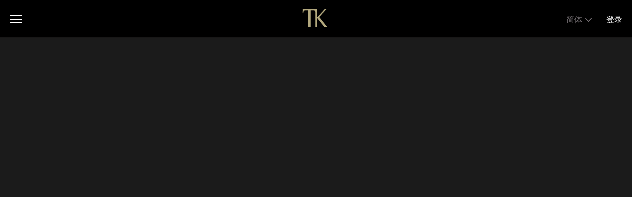

--- FILE ---
content_type: text/html
request_url: https://www.tasting-kitchen.com/zh/melcos-10-star-spectacular/
body_size: 29771
content:
<!DOCTYPE html><html><head><meta charSet="utf-8"/><meta http-equiv="x-ua-compatible" content="ie=edge"/><meta name="viewport" content="width=device-width, initial-scale=1, shrink-to-fit=no"/><meta name="generator" content="Gatsby 4.24.7"/><meta name="description" content="澳门高端奢华度假村摘下十颗米其林星星，并带来一场震撼人心的晚宴。 " data-gatsby-head="true"/><meta property="og:title" content="十星殊荣" data-gatsby-head="true"/><meta property="og:url" content="https://www.tasting-kitchen.com/zh/melcos-10-star-spectacular/" data-gatsby-head="true"/><meta property="og:description" content="澳门高端奢华度假村摘下十颗米其林星星，并带来一场震撼人心的晚宴。 " data-gatsby-head="true"/><meta property="og:type" content="website" data-gatsby-head="true"/><meta property="og:image" content="https://cdn.tasting-kitchen.com/wp-content/uploads/2020/08/18102502/Melcos_10-Star_Spectacular_whatsapp_thumbnail.jpeg" data-gatsby-head="true"/><meta name="twitter:card" content="summary" data-gatsby-head="true"/><meta name="twitter:site" content="@TastingKitchen8" data-gatsby-head="true"/><meta name="twitter:title" content="十星殊荣" data-gatsby-head="true"/><meta name="twitter:description" content="澳门高端奢华度假村摘下十颗米其林星星，并带来一场震撼人心的晚宴。 " data-gatsby-head="true"/><meta name="apple-mobile-web-app-capable" content="yes" data-gatsby-head="true"/><meta name="theme-color" content="#663399"/><style data-href="/styles.5b82fa923f50c2398fbe.css" data-identity="gatsby-global-css">@charset "UTF-8";.destionation-articles{background-color:#f3f4f5;padding:40px 20px 20px}@media only screen and (min-width:834px){.destionation-articles{padding:41px 43px 100px}}@media only screen and (min-width:1440px){.destionation-articles{padding:60px 53px 100px}}.destionation-articles .destionation-articles__main{display:grid;grid-template-columns:1fr;margin-bottom:75px;row-gap:43px}@media only screen and (min-width:834px){.destionation-articles .destionation-articles__main{column-gap:41px;grid-template-columns:1fr 1fr 1fr;margin-bottom:40px;row-gap:76px}}.destionation-articles .destionation-articles__mobile{column-gap:20px;display:grid;grid-template-columns:1fr 1fr;row-gap:40px;width:100%}@media only screen and (min-width:834px){.destionation-articles .destionation-articles__mobile{display:none}}.destionation-articles .destionation-articles__tablet{column-gap:41px;display:none;grid-template-columns:1fr 1fr 1fr;row-gap:61px}@media only screen and (min-width:834px){.destionation-articles .destionation-articles__tablet{display:grid}}@media only screen and (min-width:1440px){.destionation-articles .destionation-articles__tablet{grid-template-columns:repeat(6,1fr)}}.destionation-articles .destionation-articles__main__article__link{text-decoration:none}.destionation-articles .destionation-articles__main__article{color:#282828;cursor:pointer;font-family:Inter,sans-serif;transition:color .2s ease-in}.destionation-articles .destionation-articles__main__article:hover{color:#282828}.destionation-articles .destionation-articles__main__article:hover .destionation-articles__main__article__img{transform:scale(1.2)}.destionation-articles .destionation-articles__main__article.destionation-articles__main__article--bottom-padding{padding-bottom:40px}@media only screen and (min-width:834px){.destionation-articles .destionation-articles__main__article.destionation-articles__main__article--bottom-padding{padding-bottom:0}}.destionation-articles .destionation-articles__main__article .destionation-articles__main__article__img-container{overflow:hidden}.destionation-articles .destionation-articles__main__article .destionation-articles__main__article__img-container .parallax-inner{transform:translateZ(0)}.destionation-articles .destionation-articles__main__article .destionation-articles__main__article__img{-o-object-fit:cover;object-fit:cover;-o-object-position:center;object-position:center;transform:scale(1.1);transition:transform .7s;width:100%}.destionation-articles .destionation-articles__main__article .destionation-articles__main__article__img.destionation-articles__main__article__img--circle{border-radius:50%}.destionation-articles .destionation-articles__main__article .destionation-articles__main__article__cutline{font-size:9px;letter-spacing:.5px;line-height:11px;margin-top:20px;text-transform:uppercase}.destionation-articles .destionation-articles__main__article .destionation-articles__main__article__title{font-size:16px;font-weight:600;letter-spacing:0;line-height:20px;margin-top:10px}.destionation-articles .destionation-articles__main__article .destionation-articles__main__article__byline{font-family:Libre Baskerville,serif;font-size:12px;letter-spacing:0;line-height:18px;margin-top:20px}.destionation-articles .destionation-articles__main__article .destionation-articles__main__article__more{cursor:pointer;font-size:12px;font-weight:600;letter-spacing:0;line-height:15px;margin-top:20px;text-transform:capitalize}@media only screen and (min-width:834px){.destionation-articles .destionation-articles__main__article{color:#787276}}.post-hero{overflow:hidden}.post-hero.dark{background-color:#1b1b1b}.post-hero.dark .block .block-wrapper{background-color:#1b1b1b;color:#fff}.post-hero.dark .block .block-wrapper .byline{color:#fff;opacity:.8}.post-hero.dark .block .block-wrapper hr{background-color:#fff;opacity:.3}.post-hero .parallax-outer{min-height:600px}@media only screen and (min-width:834px){.post-hero .parallax-outer{min-height:380px}}@media only screen and (min-width:1024px){.post-hero .parallax-outer{min-height:600px}}.post-hero .parallax-outer .parallax-inner{position:relative}@media only screen and (min-width:834px){.post-hero .parallax-outer .parallax-inner{top:-30px}}@media only screen and (min-width:1024px){.post-hero .parallax-outer .parallax-inner{top:0}}@media only screen and (min-height:990px){.post-hero .parallax-outer .parallax-inner{top:-2.1vh}}.post-hero .image-container{overflow:hidden}.post-hero .image-container [style*="--aspect-ratio"]:before{padding-bottom:690px;transform:scale(1.02);transition:transform .1s}@media only screen and (min-width:834px){.post-hero .image-container [style*="--aspect-ratio"]:before{height:385px}}@media only screen and (min-width:1024px){.post-hero .image-container [style*="--aspect-ratio"]:before{height:660px}}.post-hero .image-container img{height:690px;-o-object-fit:cover;object-fit:cover;-o-object-position:center;object-position:center;transform:scale(1.02);transition:transform .1s;width:100%}@media only screen and (min-width:834px){.post-hero .image-container img{height:385px;-o-object-position:top center;object-position:top center}}@media only screen and (min-width:1024px){.post-hero .image-container img{height:660px}}.post-hero .image-scale-contianer{transform:scale(1.5);transition:transform 1.5s}.post-hero .image-scale-contianer.loaded{transform:scale(1)}.post-hero .block{padding:0 20px}@media only screen and (min-width:834px){.post-hero .block{opacity:0;transform:translateY(15%);transition-duration:2s;transition-property:opacity,transform;transition-timing-function:ease-out}.post-hero .block.loaded{opacity:1;transform:translateY(0)}.post-hero .block{padding:0 40px}}@media only screen and (min-width:1440px){.post-hero .block{display:grid;gap:40px;grid-template-columns:repeat(6,1fr)}}.post-hero .block .block-wrapper{background-color:#fff;box-sizing:border-box;color:#282828;margin:-240px 0 0;padding:44px 20px;position:relative;text-align:center}@media only screen and (min-width:834px){.post-hero .block .block-wrapper{margin-top:-66px}}@media only screen and (min-width:1024px){.post-hero .block .block-wrapper{margin-top:-86px;padding:60px 10px}}@media only screen and (min-width:1440px){.post-hero .block .block-wrapper{grid-column-end:6;grid-column-start:2}}.post-hero .block .block-wrapper .category-name{color:inherit;font-family:Inter,sans-serif;font-size:9px;margin-bottom:10px;margin-top:0;text-decoration:none;text-transform:uppercase}.post-hero .block .block-wrapper .byline,.post-hero .block .block-wrapper .headline{font-family:Inter,sans-serif;font-weight:700;margin-left:auto;margin-right:auto;max-width:634px}.post-hero .block .block-wrapper .headline{font-size:25px;font-weight:500;margin-bottom:20px}@media only screen and (min-width:1024px){.post-hero .block .block-wrapper .headline{font-size:35px}}.post-hero .block .block-wrapper .byline{color:#787276;font-family:Libre Baskerville,serif;font-size:15px;font-weight:400;line-height:25px;margin-bottom:20px}@media only screen and (min-width:834px){.post-hero .block .block-wrapper .byline{font-size:16px;margin-bottom:30px}}.post-hero .block .block-wrapper hr{background-color:#787276;border:none;height:1px;margin-bottom:10px;max-width:50px}@media only screen and (min-width:1024px){.post-hero .block .block-wrapper hr{max-width:146px}}.post-hero .block .block-wrapper .attribution{font-family:Inter,sans-serif;font-size:10px;font-weight:400;line-height:15px;margin:0}[style*="--aspect-ratio"] img{height:auto;width:100%}@supports(--custom:property){[style*="--aspect-ratio"]{position:relative}[style*="--aspect-ratio"]:before{content:"";display:block;padding-bottom:calc(100%/(var(--aspect-ratio-sm)))}@media only screen and (min-width:768px){[style*="--aspect-ratio"]:before{padding-bottom:calc(100%/(var(--aspect-ratio-md)))}}@media only screen and (min-width:1024px){[style*="--aspect-ratio"]:before{padding-bottom:calc(100%/(var(--aspect-ratio)))}}[style*="--aspect-ratio"] img{height:100%;left:0;position:absolute;top:0}}.post-hero-alt{overflow:hidden;position:relative}.post-hero-alt.dark{background-color:#1b1b1b}.post-hero-alt .--title{left:50%;max-width:100%;position:absolute;top:100px;transform:translate(-50%)}.post-hero-alt .--headline{font-size:50px;line-height:69px}.post-hero-alt .--byline,.post-hero-alt .--headline{color:#fff;display:block;font-family:Libre Baskerville,serif;font-weight:400;margin:0;text-align:center}.post-hero-alt .--byline{font-size:30px;line-height:1.25}.post-hero-alt .--text-shadow{text-shadow:0 0 1px #000}.page-hero{height:100vh;overflow:hidden;position:relative}.page-hero .featured-image-container{height:100%;position:relative;transition-duration:1s;transition-property:transform;width:100%}.page-hero .featured-image-container .featured-image{height:100%;left:50%;max-width:100%;-o-object-fit:cover;object-fit:cover;-o-object-position:center center;object-position:center center;position:absolute;top:0;transform:translateX(-50%) scale(1.1);transition:transform 1s ease-out;width:100%;z-index:2}.page-hero .featured-image-container .featured-image.loaded{transform:translateX(-50%) scale(1)}.page-hero .featured-image-container .lcp{display:block;margin:auto;max-height:100%;max-width:100%}.page-hero .page-hero__scroll-down{bottom:150px;left:50%;position:absolute;transform:translateX(-50%);z-index:10}@media only screen and (min-width:834px){.page-hero .page-hero__scroll-down{bottom:100px}}.page-hero .overlay{background:rgba(0,0,0,.2);height:100%;left:0;position:absolute;top:0;width:100%;z-index:99}.auth-input{margin-bottom:1.25rem;width:100%}.auth-input.auth-input--reset-password{max-width:400px}.auth-input input{background:transparent;border:1px solid;border-radius:3px;box-sizing:border-box;font-family:Inter,sans-serif;outline:none;padding:1em;width:100%}.custom-checkbox{align-items:center;border:1px solid #282828;border-radius:3px;box-sizing:border-box;cursor:pointer;display:flex;justify-content:center;max-height:25px;max-width:25px;min-height:25px;min-width:25px}.hamburger.dark .nav-icon span,.hamburger.light .nav-icon span{background:#787276}.hamburger .nav-icon{cursor:pointer;height:16px;position:relative;transform:rotate(0deg);transition:.5s ease-in-out;width:25px}.hamburger .nav-icon.open span:first-child{left:50%;top:5px;width:0}.hamburger .nav-icon.open span:nth-child(2){transform:rotate(45deg)}.hamburger .nav-icon.open span:nth-child(3){transform:rotate(-45deg)}.hamburger .nav-icon.open span:nth-child(4){left:50%;top:5px;width:0}.hamburger .nav-icon span{border-radius:9px;display:block;height:2px;left:0;opacity:1;position:absolute;transform:rotate(0deg);transition:.25s ease-in-out;width:100%}.hamburger .nav-icon span:first-child{top:0}.hamburger .nav-icon span:nth-child(2),.hamburger .nav-icon span:nth-child(3){top:7px}.hamburger .nav-icon span:nth-child(4){top:14px}.scroll-dawn-arrow-container{align-items:center;cursor:pointer;display:flex;flex-direction:column;justify-content:flex-end;text-align:center}.scroll-dawn-arrow-container .scroll-arrows{border-bottom:3px solid #fff;border-radius:2px;border-right:3px solid #fff;display:block;height:5px;height:22px;margin:0 0 3px 4px;transform:rotate(45deg);width:5px;width:22px}.scroll-dawn-arrow-container .scroll-arrows.unu{margin-top:1px}.scroll-dawn-arrow-container .scroll-arrows.doi,.scroll-dawn-arrow-container .scroll-arrows.unu{animation:arrowAnimation 1s infinite}.scroll-dawn-arrow-container .scroll-arrows.unu{-webkit-animation-delay:.1s;-moz-animation-delay:.1s;animation-delay:alternate;animation-direction:alternate}.scroll-dawn-arrow-container .scroll-arrows.doi{-webkit-animation-delay:.3s;-moz-animation-delay:.3s;animation-delay:.3s;-webkit-animation-direction:alternate;animation-direction:alternate;margin-top:-6px}@keyframes arrowAnimation{0%{opacity:0}50%{opacity:.5}to{opacity:1}}.quote{color:#282828}.quote.dark{color:#fff}@media only screen and (min-width:1024px){.quote{grid-gap:40px;grid-row-gap:0;display:grid;grid-template-columns:1fr repeat(4,1fr) 1fr}}.quote blockquote{margin:0 20px;text-align:center}@media only screen and (min-width:834px){.quote blockquote{margin:0 20px}}@media only screen and (min-width:1024px){.quote blockquote{grid-column-end:6;grid-column-start:2;margin:0}}.quote blockquote p{display:inline;font-family:Libre Baskerville,serif;font-size:21px;line-height:28px}@media only screen and (min-width:834px){.quote blockquote p{font-size:25px;letter-spacing:0;line-height:40px}}@media only screen and (min-width:1024px){.quote blockquote p{font-size:32px;letter-spacing:-.1px;line-height:42px}}.quote .credit{display:block;font-size:13px;line-height:18px;margin:10px auto 0;text-align:center}@media only screen and (min-width:1024px){.quote .credit{grid-column-end:5;grid-column-start:3}}.quote .credit p{font-size:13px;line-height:18px;margin:0}.copy-columns{color:#000;color:#282828;display:block;font-family:Libre Baskerville,serif;font-size:13px;line-height:20px;margin:0 auto;padding:0 20px;text-align:left}.copy-columns.dark{color:#fff;opacity:.8}@media only screen and (min-width:768px){.copy-columns{grid-gap:40px;display:grid;font-size:12px;grid-template-columns:repeat(6,1fr);letter-spacing:.1px;line-height:18px;padding:0 40px}.copy-columns.dark{color:#f3f4f5}}@media only screen and (min-width:1024px){.copy-columns.dark{color:#fff}}@media only screen and (min-width:768px){.copy-columns.columns-2 .group:first-child{grid-column-start:1}}@media only screen and (min-width:1440px){.copy-columns.columns-2 .group:first-child{grid-column-start:2}}@media only screen and (min-width:768px){.copy-columns .group{grid-column:auto/span 3}}@media only screen and (min-width:1440px){.copy-columns .group{grid-column:auto/span 2}}.copy-columns .group .icon-container{display:block;margin:40px auto 0;text-align:center}@media only screen and (min-width:768px){.copy-columns .group .icon-container{margin:0 auto}}.copy-columns .group .headline{font-weight:500;margin-bottom:0}.copy-columns .group .headline,.copy-columns .group .subhead{font-family:Inter,sans-serif;font-size:12px;line-height:18px;text-align:center}.copy-columns .group .subhead{font-weight:400;margin-bottom:20px;margin-top:0}.copy-columns .group .copy{font-family:Libre Baskerville,serif;font-size:13px;line-height:22px}.copy-columns .group .copy.uncolumn{display:none}@media only screen and (min-width:768px){.copy-columns .group .copy.uncolumn{display:block}}.copy-columns .group .copy tab{display:inline-block;text-indent:15px}.copy-columns .group .mobile-copy{display:block;overflow-wrap:break-word}@media only screen and (min-width:768px){.copy-columns .group .mobile-copy{display:none}}.grid{bottom:0;display:block;left:0;position:relative;right:0;top:0}@media only screen and (min-width:834px){.grid{grid-gap:40px;display:grid;grid-template-columns:1fr 1fr 1fr;grid-template-rows:1fr 1fr 1fr;padding:60px 40px;position:absolute}}@media only screen and (min-width:1024px){.grid{grid-template-columns:1fr 1fr 1fr}}.grid .cell{display:flex}.grid .cell .cell-content{color:#787276;font-family:Libre Baskerville,serif;font-size:13px;letter-spacing:-.1px;line-height:18px;margin:auto 0;padding:0 1em;text-align:center}@media only screen and (min-width:834px){.grid .cell .cell-content{color:#fff;font-size:16px;letter-spacing:0;line-height:25px;padding:0;text-align:left}}.grid .cell .cell-content p{color:#787276}@media only screen and (min-width:834px){.grid .cell .cell-content p{color:unset}}.grid .cell .cell-content.has-text-nowrap{white-space:nowrap}.grid .cell .cell-content.has-text-align-left{text-align:left}.grid .cell .cell-content.has-text-align-center{text-align:center}.grid .cell .cell-content.has-text-align-right{text-align:right}.grid .cell .cell-content.has-text-align-justify{text-align:justify}.grid .cell .cell-content.has-text-align-center p,.grid .cell .cell-content.has-text-align-justify p,.grid .cell .cell-content.has-text-align-left p,.grid .cell .cell-content.has-text-align-right p{text-align:inherit}@media only screen and (min-width:834px){.grid .cell .cell-content.has-text-align-center p,.grid .cell .cell-content.has-text-align-justify p,.grid .cell .cell-content.has-text-align-left p,.grid .cell .cell-content.has-text-align-right p{text-align:inherit}}.grid .cell .cell-content.has-text-style-title{font-size:50px;line-height:1.38}.grid .cell .cell-content.has-text-style-title h1,.grid .cell .cell-content.has-text-style-title h2,.grid .cell .cell-content.has-text-style-title h3,.grid .cell .cell-content.has-text-style-title h4,.grid .cell .cell-content.has-text-style-title h5,.grid .cell .cell-content.has-text-style-title h6,.grid .cell .cell-content.has-text-style-title p{font-size:inherit;line-height:inherit;margin-block-end:1em;margin-block-start:1em;margin-inline-end:0;margin-inline-start:0;padding:0}.grid.is-floating-mobile{grid-gap:10px;display:grid;grid-template-columns:1fr 1fr 1fr;grid-template-rows:1fr 1fr 1fr;padding:20px 10px;position:absolute}.grid.is-floating-mobile .cell .cell-content{display:none}.grid.is-floating-mobile .cell .cell-content.is-mobile{display:block}@media only screen and (min-width:834px){.grid.is-floating-mobile .cell .cell-content.is-mobile{display:none}.grid.is-floating-mobile .cell .cell-content.is-desktop{display:block}}.grid.is-floating-mobile .cell .cell-content.has-text-style-title h1,.grid.is-floating-mobile .cell .cell-content.has-text-style-title h2,.grid.is-floating-mobile .cell .cell-content.has-text-style-title h3,.grid.is-floating-mobile .cell .cell-content.has-text-style-title h4,.grid.is-floating-mobile .cell .cell-content.has-text-style-title h5,.grid.is-floating-mobile .cell .cell-content.has-text-style-title h6,.grid.is-floating-mobile .cell .cell-content.has-text-style-title p{color:#fff}.photo-layout{padding:0 20px}.photo-layout .parallax-inner{overflow:hidden}@media only screen and (min-width:834px){.photo-layout{grid-gap:40px;display:grid;padding:0 40px}.photo-layout.bias-layout{grid-template-columns:2fr 1fr}.photo-layout.bias-layout-alt{grid-template-columns:1fr 2fr}.photo-layout.half-layout{grid-template-columns:1fr 1fr}}.photo-layout .photo-item{height:100%;margin-top:20px}.photo-layout .photo-item .parallax-outer{height:92%;overflow:hidden;width:100%}.photo-layout .photo-item .parallax-outer .parallax-inner{height:100%;width:100%}.photo-layout .photo-item:first-child{margin-top:0}@media only screen and (min-width:834px){.photo-layout .photo-item{margin-top:0;position:relative}}.photo-layout .photo-item img{height:100%;-o-object-fit:cover;object-fit:cover;-o-object-position:center;object-position:center;transform:scale(1.1);transition:transform .1s;width:100%}.fifty-fifty{display:block;font-family:Inter,sans-serif;grid-auto-rows:1fr}@media only screen and (min-width:1024px){.fifty-fifty{display:grid;grid-template-columns:1fr 1fr;grid-template-rows:1fr}.fifty-fifty.reversed .copy-block{grid-row:1}.fifty-fifty.reversed .image-block{grid-row:2;grid-row:auto}}.fifty-fifty .copy-block,.fifty-fifty .image-block{align-content:center;column-gap:40px;direction:ltr;display:grid;grid-template-columns:repeat(6,1fr)}.fifty-fifty .copy-block .img-wrapper,.fifty-fifty .image-block .img-wrapper{align-items:flex-end;display:flex;grid-column-end:7;grid-column-start:1;height:100%;justify-content:flex-end;overflow:hidden;width:100%}.fifty-fifty .copy-block .wrapper,.fifty-fifty .image-block .wrapper{align-items:center;grid-column-end:7;grid-column-start:1;overflow:hidden;width:100%}.fifty-fifty .copy-block .text-left,.fifty-fifty .image-block .text-left{text-align:left}.fifty-fifty .copy-block .text-center,.fifty-fifty .image-block .text-center{text-align:center}.fifty-fifty .copy-block .text-right,.fifty-fifty .image-block .text-right{text-align:right}.fifty-fifty .copy-block .text-justify,.fifty-fifty .image-block .text-justify{text-align:justify}.fifty-fifty .image-block{display:block;height:100%;text-align:center}.fifty-fifty .image-block img{height:100%;max-width:100%;-o-object-fit:cover;object-fit:cover;width:100%}.fifty-fifty .copy-block{padding:80px 20px 67px;position:relative}@media only screen and (min-width:834px){.fifty-fifty .copy-block{padding:60px 0}.fifty-fifty .copy-block .wrapper{align-self:center;grid-column-end:6;grid-column-start:2}}.fifty-fifty .copy-block .wrapper h4{font-family:Inter,sans-serif;font-size:16px;font-weight:700;line-height:20px;margin-bottom:30px;margin-top:0}.fifty-fifty .copy-block .wrapper p{font-family:Libre Baskerville,serif;font-size:13px;font-weight:400;line-height:22px}.fifty-fifty .copy-block .arrow{border-left:15px solid transparent;border-right:15px solid transparent;height:0;left:50%;position:absolute;width:0}@media only screen and (min-width:1024px){.fifty-fifty .copy-block .arrow{display:none}}.fifty-fifty .copy-block .arrow.arrow-up{top:0;transform:translate(-50%,-100%)}.fifty-fifty .copy-block .arrow.arrow-down{bottom:0;transform:translate(-50%,100%)}.photo-layout-1x3{display:flex;flex-flow:row nowrap;overflow:auto;padding:0 20px}.photo-layout-1x3::-webkit-scrollbar{background:transparent;width:0}@media only screen and (min-width:834px){.photo-layout-1x3{grid-gap:40px;display:grid;grid-template-columns:2fr 2fr 2fr;padding:0 40px}}.photo-layout-1x3:after{content:"";display:block;flex:1 0 20px;width:20px}@media only screen and (min-width:834px){.photo-layout-1x3:after{display:none}}.photo-layout-1x3 .slide{flex:1 0 100%;margin-right:20px;max-width:240px}@media only screen and (min-width:834px){.photo-layout-1x3 .slide{flex:1 0 auto;margin:0;max-width:none}}.photo-layout-1x3 .slide:last-child{margin-right:0}.photo-layout-1x3 .slide .cutline{font-size:13px;line-height:16px}@media only screen and (min-width:834px){.photo-layout-1x3 .slide .cutline{font-size:10px;letter-spacing:.1px;line-height:12px}}.photo-layout-1x3 .slide .img-wrap{overflow:hidden}.photo-layout-1x3 .slide .img-wrap img{-o-object-fit:cover;object-fit:cover;-o-object-position:center;object-position:center;transform:scale(1.1);transition:transform .1s;width:100%}.large-spacer{padding:25px}@media only screen and (min-width:834px){.large-spacer{padding:50px}}.small-spacer{padding:15px}@media only screen and (min-width:834px){.small-spacer{padding:30px}}.tiny-spacer{padding:10px}@media only screen and (min-width:834px){.tiny-spacer{padding:20px}}.large-spacer.white,.small-spacer.white{background-color:#fff}.large-spacer.black,.small-spacer.black{background-color:#000}@media only screen and (min-width:834px){.large-spacer.mobile-only,.small-spacer.mobile-only,.tiny-spacer.mobile-only{display:none}}.large-spacer.desktop-only,.small-spacer.desktop-only,.tiny-spacer.desktop-only{display:none}@media only screen and (min-width:834px){.large-spacer.desktop-only,.small-spacer.desktop-only,.tiny-spacer.desktop-only{display:block}}.top-articles__hero{width:100%}.top-articles{display:block;padding:0}@media only screen and (min-width:834px){.top-articles{padding:40px 40px 0}}@media only screen and (min-width:1440px){.top-articles{display:grid;grid-template-columns:1fr 1fr}}.top-articles.container{margin:0 auto;max-width:1440px;width:100%}.top-articles .featured-article{align-items:flex-start;background-color:#fff;display:grid;grid-template-columns:100%;justify-content:center;padding:21px 20px}@media only screen and (min-width:834px){.top-articles .featured-article{align-content:start;padding:130px 124px}}.top-articles .featured-article .featured-article__inner{color:#282828;height:100%;padding:0;position:relative;text-decoration:none;top:0;transition:color .2s ease-in;width:100%}@media only screen and (min-width:1024px){.top-articles .featured-article .featured-article__inner{align-self:center;color:#787276;height:auto;padding:0}}.top-articles .featured-article .featured-article__inner .featured-article__image-container{position:relative}.top-articles .featured-article .featured-article__inner .featured-article__image-container .featured-article__image-wrapper{overflow:hidden}.top-articles .featured-article .featured-article__inner .featured-article__image-container .featured-article__image-wrapper .featured-article__image{-webkit-backface-visibility:hidden;cursor:pointer;min-height:450px;-o-object-fit:cover;object-fit:cover;-o-object-position:center;object-position:center;transform:scale(1.1);transition:transform .7s;width:100%}.top-articles .featured-article .featured-article__inner .featured-article__image-container .feature-article__authors{display:none;font-family:Inter,sans-serif;font-weight:200;left:-22px;letter-spacing:0;position:absolute;text-orientation:mixed;top:0;transform:rotate(180deg);writing-mode:vertical-lr}.top-articles .featured-article .featured-article__inner .featured-article__image-container .feature-article__authors span{display:inline-block}.top-articles .featured-article .featured-article__inner .featured-article__image-container .feature-article__authors span.chinese{letter-spacing:2px;margin-bottom:4px;text-orientation:upright;transform:rotate(180deg)}.top-articles .featured-article .featured-article__inner .featured-article__image-container .feature-article__authors span.english{font-family:Inter,sans-serif!important;font-weight:500;margin-bottom:4px}@media only screen and (min-width:834px){.top-articles .featured-article .featured-article__inner .featured-article__image-container .feature-article__authors{display:block;font-size:9px;line-height:12px}}@media only screen and (min-width:1024px){.top-articles .featured-article .featured-article__inner:hover{color:#282828}}.top-articles .featured-article .featured-article__inner:hover .featured-article__image-container .featured-article__image-wrapper .featured-article__image{transform:scale(1.2)}.top-articles .top_articles__columns{display:block;margin-top:40px;position:relative}@media only screen and (min-width:768px){.top-articles .top_articles__columns{column-gap:0;display:grid;grid-template-columns:1fr 1fr 1fr;margin-top:50px}}@media only screen and (min-width:1440px){.top-articles .top_articles__columns{margin-top:0;padding-left:20px}}.top-articles .top_articles__columns.category{display:block}.top-articles .top_articles__columns .top_articles__columns__column{position:relative}@media only screen and (min-width:834px){.top-articles .top_articles__columns .top_articles__columns__column{padding-left:0}}@media only screen and (min-width:1024px){.top-articles .top_articles__columns .top_articles__columns__column{padding-left:41px}}.top-articles .top_articles__columns .top_articles__columns__column__inner{border-right:1px solid hsla(0,0%,59%,.2);color:#282828;cursor:pointer;display:block;padding:20px;text-decoration:none;transition:color .2s ease-in}@media only screen and (min-width:834px){.top-articles .top_articles__columns .top_articles__columns__column__inner{padding:0 20px 40px}}@media only screen and (min-width:1024px){.top-articles .top_articles__columns .top_articles__columns__column__inner{color:#787276}.top-articles .top_articles__columns .top_articles__columns__column__inner:hover{color:#282828}}.top-articles .top_articles__columns .top_articles__columns__column__inner:hover .top_articles__columns__column__image{transform:scale(1.2)}.top-articles .top_articles__columns .top_articles__columns__column__inner:nth-child(3n){border-right:none}@media only screen and (min-width:834px){.top-articles .top_articles__columns .top_articles__columns__column__inner:nth-child(3n){padding-right:0}}@media only screen and (min-width:1440px){.top-articles .top_articles__columns .top_articles__columns__column__inner:nth-child(3n){padding:0 20px 40px}}@media only screen and (min-width:834px){.top-articles .top_articles__columns .top_articles__columns__column__inner:first-child,.top-articles .top_articles__columns .top_articles__columns__column__inner:nth-child(4n){padding-left:0}}@media only screen and (min-width:1440px){.top-articles .top_articles__columns .top_articles__columns__column__inner:first-child,.top-articles .top_articles__columns .top_articles__columns__column__inner:nth-child(4n){padding:0 20px 40px}}.top-articles .top_articles__columns .top_articles__columns__column__image-wrapper{overflow:hidden}.top-articles .top_articles__columns .top_articles__columns__column__image-wrapper.article-circle{border-radius:50%;-webkit-mask-image:-webkit-radial-gradient(#fff,#000)}.top-articles .top_articles__columns .top_articles__columns__column__image-wrapper.article-circle .article-circle-img-container{background-color:#f3f4f5;padding-top:100%;width:100%}.top-articles .top_articles__columns .top_articles__columns__column__image-wrapper.article-circle .top_articles__columns__column__image{height:100%;left:0;-o-object-fit:cover;object-fit:cover;-o-object-position:center;object-position:center;position:absolute;top:0;width:100%}.top-articles .top_articles__columns .top_articles__columns__column__image-wrapper .parallax-inner{transform:translateZ(0)}.top-articles .top_articles__columns .top_articles__columns__column__image-wrapper .top_articles__columns__column__image{-webkit-backface-visibility:hidden;-o-object-fit:cover;object-fit:cover;-o-object-position:center;object-position:center;transform:scale(1.1);transition:transform .7s;width:100%}@media only screen and (min-width:834px){.top-articles .top_articles__columns .top_articles__columns__column__image-wrapper .top_articles__columns__column__image{max-height:none;min-height:0}}@media only screen and (min-width:1440px){.top-articles .top_articles__columns .top_articles__columns__column__image-wrapper .top_articles__columns__column__image{-o-object-fit:contain;object-fit:contain;-o-object-position:center top;object-position:center top}}.top-articles .article__category{font-family:Inter,sans-serif;font-size:9px;font-weight:400;line-height:11px;margin-top:20px;text-transform:uppercase}.top-articles .article__title{font-family:Inter,sans-serif;font-size:18px;font-weight:700;line-height:21px;margin-top:10px}@media only screen and (min-width:834px){.top-articles .article__title{font-size:16px;line-height:20px}}.top-articles .article__description{font-family:Libre Baskerville,serif;font-size:13px;font-weight:400;line-height:20px;margin-top:20px}@media only screen and (min-width:834px){.top-articles .article__description{font-size:12px;line-height:18px}}.top-articles .article__more{font-family:Inter,sans-serif;font-size:12px;font-weight:700;line-height:15px;margin-top:16px}.top-articles .article__more .article__more__link{color:inherit;text-decoration:none}.top-articles .fake-border{border-right:1px solid hsla(0,0%,59%,.2);display:none}@media only screen and (min-width:834px){.top-articles .fake-border{display:block}}.top-articles .top_articles__blog{padding:20px 20px 0;text-align:center}.top-articles .top_articles__blog a{color:#282828;cursor:pointer;display:block;font-family:Inter,sans-serif;font-size:12px;font-weight:700;line-height:15px;text-decoration:none}@media only screen and (min-width:834px){.top-articles .top_articles__blog{grid-column:2;padding:1em 0;text-align:right}}.section-landing{padding-bottom:60px}@media only screen and (min-width:834px){.section-landing{padding-bottom:100px}}.section-landing .category-title{font-family:Libre Baskerville,serif;font-size:25px;font-weight:400;margin:0;padding:60px 0;text-align:center}@media only screen and (min-width:834px){.section-landing .category-title{font-size:32px}}@media only screen and (min-width:1024px){.section-landing .category-title{font-size:48px;padding:100px 0 60px}}.section-landing .top-articles .article__title{font-weight:700}.section-landing .top-articles .featured-article{align-items:flex-start;background-color:#fff;box-sizing:border-box;display:grid;grid-template-columns:100%;justify-content:center;padding:21px 20px 60px}@media only screen and (min-width:834px){.section-landing .top-articles .featured-article{grid-template-columns:68%;padding:21px 20px}}@media only screen and (min-width:1024px){.section-landing .top-articles .featured-article{grid-template-columns:68%;padding:0}}@media only screen and (min-width:1440px){.section-landing .top-articles .featured-article{grid-template-columns:61%}}.section-landing .top-articles .featured-article .featured-article__inner{color:#282828;height:100%;padding:0;position:relative;text-decoration:none;top:0;transition:color .2s ease-in;width:100%}@media only screen and (min-width:1024px){.section-landing .top-articles .featured-article .featured-article__inner:hover{color:#282828}}@media only screen and (min-width:834px){.section-landing .top-articles .featured-article .featured-article__inner{box-sizing:border-box;padding:110px 0}}@media only screen and (min-width:1024px){.section-landing .top-articles .featured-article .featured-article__inner{color:#787276;height:auto;padding:131px 0}}.section-landing .top-articles .featured-article .featured-article__inner .featured-article__image{background-position:50%;background-size:cover;box-sizing:border-box;position:relative;width:100%}.section-landing .top-articles .featured-article .featured-article__inner .featured-article__image .feature-article__authors{display:none;font-family:Inter,sans-serif;font-weight:200;left:-22px;letter-spacing:1px;position:absolute;text-orientation:mixed;top:0;transform:rotate(0);writing-mode:vertical-lr}.section-landing .top-articles .featured-article .featured-article__inner .featured-article__image .feature-article__authors .chinese{letter-spacing:2px;text-orientation:upright}@media only screen and (min-width:834px){.section-landing .top-articles .featured-article .featured-article__inner .featured-article__image .feature-article__authors{color:#282828;display:block;font-size:9px;line-height:12px}}@media only screen and (min-width:1024px){.section-landing .top-articles .featured-article .featured-article__inner .featured-article__image .feature-article__authors{color:#787276}}.section-landing .top-articles .top_articles__columns{display:block;margin-top:60px;padding:0 20px;position:relative}@media only screen and (min-width:834px){.section-landing .top-articles .top_articles__columns{padding:0}}@media only screen and (min-width:1024px){.section-landing .top-articles .top_articles__columns{padding-left:20px}}@media only screen and (min-width:1440px){.section-landing .top-articles .top_articles__columns{margin-top:0;padding-left:20px}}.section-landing .top-articles .top_articles__columns .top__articles__category{column-gap:20px;display:grid;grid-template-columns:1fr 1fr;position:relative}@media only screen and (min-width:768px){.section-landing .top-articles .top_articles__columns .top__articles__category{grid-template-columns:repeat(3,1fr)}}@media only screen and (min-width:834px){.section-landing .top-articles .top_articles__columns .top__articles__category{column-gap:0;margin-top:50px}}@media only screen and (min-width:1024px){.section-landing .top-articles .top_articles__columns .top__articles__category{margin-top:0}}.section-landing .top-articles .top_articles__columns .top__articles__category .top__articles__category__item{width:100%}@media only screen and (min-width:834px){.section-landing .top-articles .top_articles__columns .top__articles__category .top__articles__category__item{border-right:1px solid hsla(0,0%,59%,.2);padding:0 20px 40px}.section-landing .top-articles .top_articles__columns .top__articles__category .top__articles__category__item:last-child,.section-landing .top-articles .top_articles__columns .top__articles__category .top__articles__category__item:nth-child(3n){border-right:0}}@media only screen and (min-width:1024px){.section-landing .top-articles .top_articles__columns .top__articles__category .top__articles__category__item{padding:0 10px 40px}}@media only screen and (min-width:1440px){.section-landing .top-articles .top_articles__columns .top__articles__category .top__articles__category__item{padding:0 20px 40px}.section-landing .top-articles .top_articles__columns .top__articles__category .top__articles__category__item.top-offset{padding:40px 20px}}.section-landing .top-articles .top_articles__columns.category{display:block}.section-landing .top-articles .top_articles__columns .top_articles__columns__column{position:relative}@media only screen and (min-width:834px){.section-landing .top-articles .top_articles__columns .top_articles__columns__column{padding-left:0}}@media only screen and (min-width:1024px){.section-landing .top-articles .top_articles__columns .top_articles__columns__column{padding-left:41px}}.section-landing .top-articles .top_articles__columns .top_articles__columns__column__inner{border-right:none;cursor:pointer;display:block;padding:0 0 39px;text-decoration:none}.section-landing .top-articles .top_articles__columns .top_articles__columns__column__inner:nth-child(3n){border-right:none}@media only screen and (min-width:834px){.section-landing .top-articles .top_articles__columns .top_articles__columns__column__inner{padding:0}}.section-landing .top-articles .top_articles__columns .top_articles__columns__column__inner .article-img-wrapper{overflow:hidden}.section-landing .top-articles .top_articles__columns .top_articles__columns__column__inner .article-img-wrapper.article-circle{border-radius:50%;-webkit-mask-image:-webkit-radial-gradient(#fff,#000)}.section-landing .top-articles .top_articles__columns .top_articles__columns__column__inner .article-img-wrapper.article-circle .article-circle-img-container{background-color:#f3f4f5;padding-top:100%;width:100%}.section-landing .top-articles .top_articles__columns .top_articles__columns__column__inner .article-img-wrapper.article-circle .article-img{-webkit-backface-visibility:hidden;height:100%;left:0;-o-object-fit:cover;object-fit:cover;-o-object-position:center;object-position:center;position:absolute;top:0;transform:scale(1.1);transition:transform .7s;width:100%}.section-landing .top-articles .top_articles__columns .top_articles__columns__column__inner .article-img-wrapper .article-img{-webkit-backface-visibility:hidden;height:auto;-o-object-fit:cover;object-fit:cover;-o-object-position:center;object-position:center;transform:scale(1.1);transition:transform .7s;width:100%}@media only screen and (min-width:1024px){.section-landing .top-articles .top_articles__columns .top_articles__columns__column__inner:hover{color:#282828}}.section-landing .top-articles .top_articles__columns .top_articles__columns__column__inner:hover .article-img-wrapper .article-img{transform:scale(1.2)}.section-landing .top-articles .top_articles__columns .top_articles__columns__column__image{background-position:50%;background-size:cover;height:444px;width:100%}@media only screen and (min-width:834px){.section-landing .top-articles .top_articles__columns .top_articles__columns__column__image{height:293px}}@media only screen and (min-width:1024px){.section-landing .top-articles .top_articles__columns .top_articles__columns__column__image{height:200px}}@media only screen and (min-width:1440px){.section-landing .top-articles .top_articles__columns .top_articles__columns__column__image{height:249px}}.section-landing .top__articles__category__item{width:100%}@media only screen and (min-width:834px){.section-landing .top__articles__category__item{border-right:1px solid hsla(0,0%,59%,.2);padding:0 20px 40px}.section-landing .top__articles__category__item:last-child,.section-landing .top__articles__category__item:nth-child(6n){border-right:0}}@media only screen and (min-width:1024px){.section-landing .top__articles__category__item{padding:0 10px 40px}}@media only screen and (min-width:1440px){.section-landing .top__articles__category__item{padding:0 20px 40px}}.section-landing .fake-border{border-right:1px solid hsla(0,0%,59%,.2);display:none}@media only screen and (min-width:834px){.section-landing .fake-border{display:block}}.section-landing .top-articles__more{column-gap:20px;display:grid;grid-template-columns:1fr 1fr;padding:0 20px}@media only screen and (min-width:1024px){.section-landing .top-articles__more{column-gap:normal;display:grid;grid-template-columns:1fr 1fr 1fr;padding:0 40px 0 60px}}@media only screen and (min-width:1440px){.section-landing .top-articles__more{column-gap:normal;grid-template-columns:1fr 1fr 1fr 220px 220px 220px;padding:40px 40px 0 20px}}.section-landing .top-articles__more.container{margin:0 auto;max-width:1440px;width:100%}.section-landing .top-articles__more .top__articles__category__item{position:relative}.section-landing .top-articles__more .top__articles__category__item .more-divider{background-color:hsla(0,0%,59%,.2);display:none;height:45px;position:absolute;right:-1px;top:-42px;width:1px}.section-landing .top-articles__more .top__articles__category__item:nth-child(4) .more-divider,.section-landing .top-articles__more .top__articles__category__item:nth-child(5) .more-divider{display:block}.section-landing .top-articles__more .top_articles__columns__column__inner{border-right:none;color:#282828;cursor:pointer;display:block;padding:0 0 39px;text-decoration:none;transition:color .2s ease-in}@media only screen and (min-width:1024px){.section-landing .top-articles__more .top_articles__columns__column__inner{color:#787276}}.section-landing .top-articles__more .top_articles__columns__column__inner:nth-child(3n){border-right:none}@media only screen and (min-width:834px){.section-landing .top-articles__more .top_articles__columns__column__inner{padding:0}}.section-landing .top-articles__more .top_articles__columns__column__inner .article-img-wrapper{overflow:hidden}.section-landing .top-articles__more .top_articles__columns__column__inner .article-img-wrapper.article-circle{border-radius:50%;-webkit-mask-image:-webkit-radial-gradient(#fff,#000)}.section-landing .top-articles__more .top_articles__columns__column__inner .article-img-wrapper.article-circle .article-circle-img-container{background-color:#f3f4f5;padding-top:100%;width:100%}.section-landing .top-articles__more .top_articles__columns__column__inner .article-img-wrapper.article-circle .article-img{height:100%;left:0;-o-object-fit:cover;object-fit:cover;-o-object-position:center;object-position:center;position:absolute;top:0;transform:scale(1.1);width:100%}.section-landing .top-articles__more .top_articles__columns__column__inner .article-img-wrapper .article-img{-webkit-backface-visibility:hidden;height:auto;-o-object-fit:cover;object-fit:cover;-o-object-position:center;object-position:center;transform:scale(1.1);transition:transform .7s;width:100%}@media only screen and (min-width:1024px){.section-landing .top-articles__more .top_articles__columns__column__inner:hover{color:#282828}}.section-landing .top-articles__more .top_articles__columns__column__inner:hover .article-img-wrapper .article-img{transform:scale(1.2)}.section-landing .top-articles__more .top_articles__columns__column__image{background-position:50%;background-size:cover;height:444px;width:100%}@media only screen and (min-width:834px){.section-landing .top-articles__more .top_articles__columns__column__image{height:293px}}@media only screen and (min-width:1024px){.section-landing .top-articles__more .top_articles__columns__column__image{height:200px}}@media only screen and (min-width:1440px){.section-landing .top-articles__more .top_articles__columns__column__image{height:249px}}.section-landing .top-articles__more .article__category{font-family:Inter,sans-serif;font-size:9px;font-weight:400;line-height:11px;margin-top:20px;text-transform:uppercase}.section-landing .top-articles__more .article__title{font-family:Inter,sans-serif;font-size:18px;font-weight:700;line-height:21px;margin-top:10px}@media only screen and (min-width:834px){.section-landing .top-articles__more .article__title{font-size:16px;line-height:20px}}.section-landing .top-articles__more .article__description{font-family:Libre Baskerville,serif;font-size:13px;font-weight:400;line-height:20px;margin-top:20px}@media only screen and (min-width:834px){.section-landing .top-articles__more .article__description{font-size:12px;line-height:18px}}.section-landing .top-articles__more .article__more{font-family:Inter,sans-serif;font-size:12px;font-weight:700;line-height:15px;margin-top:16px}.section-landing .top-articles__more .article__more .article__more__link{color:inherit;text-decoration:none}.section-landing .article__date{font-family:Inter,sans-serif;font-size:xx-small;font-weight:500;line-height:1.2;margin-top:.25em;text-transform:uppercase}.pagination-container .pagination-inner{align-items:center;display:flex;gap:1em;justify-content:center}.pagination-container .pagination-link{border:1px solid;border-radius:4px;color:#787276;padding:.35em .5em;text-decoration:none}.pagination-container .pagination-link-current{background-color:#787276;color:#fff}.fullscreen-article{overflow:hidden;position:relative}.fullscreen-article .fullscreen-article__body{align-items:flex-start;color:#fff;display:flex;grid-template-columns:1fr;height:100%;justify-content:center;left:0;padding:53px;position:absolute;text-align:center;top:0;width:100%}@media only screen and (min-width:834px){.fullscreen-article .fullscreen-article__body{display:grid;grid-template-columns:.5fr;padding:80px 40px}}@media only screen and (min-width:1024px){.fullscreen-article .fullscreen-article__body{grid-template-columns:.3fr;padding:158px 55px}}.fullscreen-article .fullscreen-article__body.top-left{align-items:flex-start}@media only screen and (min-width:834px){.fullscreen-article .fullscreen-article__body.top-left{justify-content:start;text-align:left}}.fullscreen-article .fullscreen-article__body.top-right{align-items:flex-start}@media only screen and (min-width:834px){.fullscreen-article .fullscreen-article__body.top-right{justify-content:end;text-align:left}}.fullscreen-article .fullscreen-article__body.bottom-left{align-content:end;align-items:flex-end}@media only screen and (min-width:834px){.fullscreen-article .fullscreen-article__body.bottom-left{justify-content:start;text-align:left}}.fullscreen-article .fullscreen-article__body.bottom-right{align-content:end;align-items:flex-end}@media only screen and (min-width:834px){.fullscreen-article .fullscreen-article__body.bottom-right{justify-content:flex-end;text-align:left}}.fullscreen-article .fullscreen-article__img-wrapper{margin:0;overflow:hidden}.fullscreen-article .fullscreen-article__img-wrapper .fullscreen-article__img{-o-object-fit:cover;object-fit:cover;-o-object-position:center;object-position:center;width:100%}.fullscreen-article .fullscreen-article__info{position:relative;text-decoration:none;z-index:10}.fullscreen-article .fullscreen-article__info .fullscreen-article__info__category{color:#fff;font-family:Inter,sans-serif;font-size:10px;font-weight:400;line-height:13px;text-transform:uppercase}.fullscreen-article .fullscreen-article__info .fullscreen-article__info__title{color:#fff;font-family:Inter,sans-serif;font-size:24px;font-weight:500;line-height:32px;margin-top:10px}@media only screen and (min-width:834px){.fullscreen-article .fullscreen-article__info .fullscreen-article__info__title{font-size:32px;line-height:40px}}.fullscreen-article .fullscreen-article__info .fullscreen-article__info__description{color:#fff;font-family:Libre Baskerville,serif;font-size:13px;font-weight:400;line-height:22px;margin-top:20px}@media only screen and (min-width:834px){.fullscreen-article .fullscreen-article__info .fullscreen-article__info__description{font-size:15px}}.fullscreen-article .fullscreen-article__info .fullscreen-article__info__more{font-family:Inter,sans-serif;font-size:12px;font-weight:700;margin-top:20px}.fullscreen-article .fullscreen-article__info .fullscreen-article__info__more .fullscreen-article__info__more__link{color:#fff;text-decoration:none}.chefs{max-width:100%;overflow:hidden;padding-top:10px;position:relative;width:100%}.chefs .container{margin:0 auto;width:100%}@media only screen and (min-width:834px){.chefs .container{width:833px}}@media only screen and (min-width:1024px){.chefs .container{width:1023px}}@media only screen and (min-width:1440px){.chefs .container{width:1399px}}.chefs .chefs__title{color:#000;font-family:Libre Baskerville,serif;font-size:25px;font-weight:400;padding:0 21px;text-align:center}@media only screen and (min-width:834px){.chefs .chefs__title{font-size:32px}}.chefs .chefs__scrollbar{background:hsla(0,0%,59%,.2);height:1px;left:50%;position:absolute;top:-30px;transform:translateX(-50%);width:90%;width:295px;z-index:50}@media only screen and (min-width:834px){.chefs .chefs__scrollbar{width:300px}}@media only screen and (min-width:1024px){.chefs .chefs__scrollbar{width:417px}}.chefs .chefs__scrollbar .swiper-scrollbar-drag{background:#b3a97e;border-radius:10px;cursor:pointer;height:3px;left:0;position:relative;top:-1px;width:100%}.chefs .chefs__columns{margin-top:60px;padding-left:21px;padding-right:21px;width:100%}@media only screen and (min-width:834px){.chefs .chefs__columns{margin-top:60px;padding:0 40px;width:100%}}.chefs .chefs__columns .swiper-container{overflow:initial;position:static;position:relative}.chefs .chefs__columns .chefs__columns__column{color:#282828;cursor:pointer;display:block;text-decoration:none;width:100%}@media only screen and (min-width:1024px){.chefs .chefs__columns .chefs__columns__column{color:#787276}}.chefs .chefs__columns .chefs__columns__column .chefs__columns__column__img__wrapper{padding:0}@media only screen and (min-width:1440px){.chefs .chefs__columns .chefs__columns__column .chefs__columns__column__img__wrapper{background-color:#fff;padding:50px 50px 100px}}.chefs .chefs__columns .chefs__columns__column .chefs__columns__column__img-wrapper{overflow:hidden}.chefs .chefs__columns .chefs__columns__column .chefs__columns__column__img-wrapper .chefs__columns__column__img{-webkit-backface-visibility:hidden;background-position:top;background-repeat:no-repeat;background-size:cover;height:345px;max-width:100%;transform:scale(1.1);transition:transform .7s;width:100%}@media only screen and (min-width:834px){.chefs .chefs__columns .chefs__columns__column .chefs__columns__column__img-wrapper .chefs__columns__column__img{height:320px}}@media only screen and (min-width:1024px){.chefs .chefs__columns .chefs__columns__column .chefs__columns__column__img-wrapper .chefs__columns__column__img{height:450px}}.chefs .chefs__columns .chefs__columns__column .chefs__columns__column__info{margin-top:20px;text-align:center;transition:color .2s ease-in}@media only screen and (min-width:1440px){.chefs .chefs__columns .chefs__columns__column .chefs__columns__column__info{margin:35px auto 0;padding:0 50px}}.chefs .chefs__columns .chefs__columns__column .chefs__columns__column__info .chefs__columns__column__info_cutline{font-family:Inter,sans-serif;font-size:10px;font-weight:400;line-height:12px;text-transform:uppercase}.chefs .chefs__columns .chefs__columns__column .chefs__columns__column__info .chefs__columns__column__info_title{font-family:Inter,sans-serif;font-size:24px;font-weight:500;line-height:29px;margin-top:10px}.chefs .chefs__columns .chefs__columns__column .chefs__columns__column__info .chefs__columns__column__info_description{font-family:Libre Baskerville,serif;font-size:13px;font-weight:400;line-height:18px;margin-top:20px}@media only screen and (min-width:834px){.chefs .chefs__columns .chefs__columns__column .chefs__columns__column__info .chefs__columns__column__info_description{font-size:12px}}.chefs .chefs__columns .chefs__columns__column .chefs__columns__column__info .chefs__columns__column__info_more{font-family:Inter,sans-serif;font-size:12px;font-weight:700;line-height:15px;margin-top:17px}.chefs .chefs__columns .chefs__columns__column .chefs__columns__column__info .chefs__columns__column__info_more .chefs__columns__column__info_more__link{color:inherit;text-decoration:none}.chefs .chefs__columns .chefs__columns__column:hover{color:#282828}.chefs .chefs__columns .chefs__columns__column:hover .chefs__columns__column__img-wrapper .chefs__columns__column__img{transform:scale(1.2)}.socially-connected{max-width:100%;overflow:hidden;width:100%}.socially-connected .container{margin:0 auto;position:relative;width:100%}@media only screen and (min-width:834px){.socially-connected .container{width:833px}}@media only screen and (min-width:1024px){.socially-connected .container{padding-bottom:70px;width:1023px}}@media only screen and (min-width:1440px){.socially-connected .container{width:1440px}}.socially-connected .socially__scrollbar{background:hsla(0,0%,59%,.2);height:1px;left:50%;position:absolute;top:-30px;transform:translateX(-50%);width:90%;width:295px;z-index:50}@media only screen and (min-width:834px){.socially-connected .socially__scrollbar{width:485px}}@media only screen and (min-width:1024px){.socially-connected .socially__scrollbar{width:417px}}.socially-connected .socially__scrollbar .swiper-scrollbar-drag{background:#b3a97e;border-radius:10px;cursor:pointer;height:3px;left:0;position:relative;top:-1px;width:100%}.socially-connected .socially__title{font-family:Libre Baskerville,serif;font-size:25px;font-weight:400;padding:0 20px;text-align:center}@media only screen and (min-width:834px){.socially-connected .socially__title{font-size:32px}}.socially-connected .socially__columns{margin-top:58px;padding:0 20px;position:relative;width:100%}@media only screen and (min-width:834px){.socially-connected .socially__columns{margin-top:100px;padding:0 42px;width:100%}}@media only screen and (min-width:1024px){.socially-connected .socially__columns{margin-top:100px;padding:0 42px;width:100%}}.socially-connected .socially__columns .swiper-container{overflow:initial;position:static}@media only screen and (min-width:834px){.socially-connected .socially__columns .swiper-container{overflow:hidden}}.socially-connected .socially__columns .swiper-container .swiper-slide{max-width:241px;width:100%}@media only screen and (min-width:834px){.socially-connected .socially__columns .swiper-container .swiper-slide{max-width:none}}@media only screen and (min-width:1440px){.socially-connected .socially__columns .swiper-container .swiper-slide{max-width:417px;width:100%}}.socially-connected .socially__columns .socially__columns__column{color:#282828;cursor:pointer;text-decoration:none;transition:color .2s ease-in;width:100%}@media only screen and (min-width:1024px){.socially-connected .socially__columns .socially__columns__column:hover{color:#282828}.socially-connected .socially__columns .socially__columns__column{color:#787276}}.socially-connected .socially__columns .socially__columns__column .socially__columns__column__img__wrapper{overflow:hidden;padding:0}.socially-connected .socially__columns .socially__columns__column .socially__columns__column__img{height:240px;-o-object-fit:cover;object-fit:cover;-o-object-position:center;object-position:center;transform:scale(1.1);transition:transform 70ms;width:100%}@media only screen and (min-width:834px){.socially-connected .socially__columns .socially__columns__column .socially__columns__column__img{height:354px}}@media only screen and (min-width:1024px){.socially-connected .socially__columns .socially__columns__column .socially__columns__column__img{height:417px}}.socially-connected .socially__columns .socially__columns__column .socially__columns__column__info{margin-top:31px;text-align:center}@media only screen and (min-width:1024px){.socially-connected .socially__columns .socially__columns__column .socially__columns__column__info{margin:30px auto 0}}.socially-connected .socially__columns .socially__columns__column .socially__columns__column__info .socially__columns__column__info__social-type{align-items:center;display:flex;height:15px;justify-content:center;text-transform:none;width:100%}.socially-connected .socially__columns .socially__columns__column .socially__columns__column__info .socially__columns__column__info__social-type img{height:15px;width:15px}.socially-connected .socially__columns .socially__columns__column .socially__columns__column__info .socially__columns__column__info__social-date{color:#787276;font-family:Inter,sans-serif;font-size:10px;letter-spacing:.5px;line-height:12px;margin-top:5px;text-align:center;text-transform:uppercase;text-transform:none}.socially-connected .socially__columns .socially__columns__column .socially__columns__column__info .socially__columns__column__info_title{font-family:Inter,sans-serif;font-size:20px;font-weight:500;line-height:29px;margin-top:10px;text-transform:none}@media only screen and (min-width:834px){.socially-connected .socially__columns .socially__columns__column .socially__columns__column__info .socially__columns__column__info_title{margin-top:21px}}.socially-connected .socially__columns .socially__columns__column .socially__columns__column__info .socially__columns__column__info_at{font-size:16px;line-height:23px;vertical-align:text-top}.socially-connected .socially__columns .socially__columns__column .socially__columns__column__info .socially__columns__column__info_description{font-family:Libre Baskerville,serif;font-size:13px;font-weight:400;line-height:20px;margin-top:20px}.socially-connected .socially__columns .socially__columns__column .socially__columns__column__info .socially__columns__column__info_description span{height:120px;overflow:hidden;text-overflow:ellipsis;text-transform:none;word-break:break-word}@media only screen and (min-width:834px){.socially-connected .socially__columns .socially__columns__column .socially__columns__column__info .socially__columns__column__info_description{font-size:12px;height:auto;line-height:18px;margin-top:15px}.socially-connected .socially__columns .socially__columns__column .socially__columns__column__info .socially__columns__column__info_description span{height:auto}}.socially-connected .socially__columns .socially__columns__column .socially__columns__column__info .socially__columns__column__info_more{font-family:Inter,sans-serif;font-size:12px;font-weight:700;margin-top:20px;text-transform:none}.socially-connected .socially__columns .socially__columns__column .socially__columns__column__info .socially__columns__column__info_more .socially__columns__column__info_more__link{color:inherit;text-decoration:none}.socially-connected .socially-connected__loading{margin-top:50px;text-align:center}.individual-article{background-color:#fff;box-sizing:border-box;padding:40px 20px}@media only screen and (min-width:834px){.individual-article{padding:43px 43px 103px}}@media only screen and (min-width:1024px){.individual-article{align-items:center;display:grid;grid-template-columns:1.9fr 1fr;padding:54px}}.individual-article.container{margin:0 auto;width:100%}.individual-article .individual-article__img-container{margin:0;overflow:hidden}.individual-article .individual-article__img-container .individual-article__img{cursor:pointer;min-height:400px;-o-object-fit:cover;object-fit:cover;-o-object-position:center;object-position:center;transform:scale(1.2);width:100%}.individual-article .individual-article__info{color:#282828;text-decoration:none;transition:color .2s ease-in}@media only screen and (min-width:834px){.individual-article .individual-article__info{text-align:center}}@media only screen and (min-width:1024px){.individual-article .individual-article__info{color:#787276;padding-left:40px;padding-right:0;text-align:left}.individual-article .individual-article__info:hover{color:#282828}}.individual-article .individual-article__info .individual-article__info__cutline{font-family:Inter,sans-serif;font-size:10px;font-weight:400;margin-top:18px;text-transform:uppercase}@media only screen and (min-width:834px){.individual-article .individual-article__info .individual-article__info__cutline{margin-top:40px}}.individual-article .individual-article__info .individual-article__info__title{font-family:Inter,sans-serif;font-size:24px;font-weight:500;margin:10px 0 20px}@media only screen and (min-width:834px){.individual-article .individual-article__info .individual-article__info__title{font-size:32px}}@media only screen and (min-width:1440px){.individual-article .individual-article__info .individual-article__info__title{margin:15px 0}}.individual-article .individual-article__info .individual-article__info__description{font-family:Libre Baskerville,serif;font-size:13px;font-weight:400;line-height:20px;margin-top:20px}@media only screen and (min-width:834px){.individual-article .individual-article__info .individual-article__info__description{font-size:15px;line-height:22px;margin:20px auto 0;width:70%}}@media only screen and (min-width:1024px){.individual-article .individual-article__info .individual-article__info__description{margin:20px 0 0;width:100%}}.individual-article .individual-article__info .individual-article__info__more{font-family:Inter,sans-serif;font-size:12px;font-weight:700;margin-top:20px}.individual-article .individual-article__info .individual-article__info__more .individual-article__info__more__link{color:inherit;text-decoration:none}.individual-category{background-color:#fff;box-sizing:border-box;padding:40px 20px}@media only screen and (min-width:834px){.individual-category{padding:43px 43px 103px}}@media only screen and (min-width:1024px){.individual-category{align-items:center;display:grid;grid-template-columns:1.9fr 1fr;padding:54px}}.individual-category.container{margin:0 auto;width:100%}.individual-category .individual-category__img-container{margin:0;overflow:hidden}.individual-category .individual-category__img-container .individual-category__img{cursor:pointer;min-height:400px;-o-object-fit:cover;object-fit:cover;-o-object-position:center;object-position:center;transform:scale(1.2);width:100%}.individual-category .individual-category__info{color:#282828;text-decoration:none;transition:color .2s ease-in}@media only screen and (min-width:834px){.individual-category .individual-category__info{text-align:center}}@media only screen and (min-width:1024px){.individual-category .individual-category__info{color:#787276;padding-left:40px;padding-right:0;text-align:left}.individual-category .individual-category__info:hover{color:#282828}}.individual-category .individual-category__info .individual-category__info__cutline{font-family:Inter,sans-serif;font-size:10px;font-weight:400;margin-top:18px;text-transform:uppercase}@media only screen and (min-width:834px){.individual-category .individual-category__info .individual-category__info__cutline{margin-top:40px}}.individual-category .individual-category__info .individual-category__info__title{font-family:Inter,sans-serif;font-size:24px;font-weight:500;margin:10px 0 20px}@media only screen and (min-width:834px){.individual-category .individual-category__info .individual-category__info__title{font-size:32px}}@media only screen and (min-width:1440px){.individual-category .individual-category__info .individual-category__info__title{margin:15px 0}}.individual-category .individual-category__info .individual-category__info__description{font-family:Libre Baskerville,serif;font-size:13px;font-weight:400;line-height:20px;margin-top:20px}@media only screen and (min-width:834px){.individual-category .individual-category__info .individual-category__info__description{font-size:15px;line-height:22px;margin:20px auto 0;width:70%}}@media only screen and (min-width:1024px){.individual-category .individual-category__info .individual-category__info__description{margin:20px 0 0;width:100%}}.individual-category .individual-category__info .individual-category__info__more{font-family:Inter,sans-serif;font-size:12px;font-weight:700;margin-top:20px}.individual-category .individual-category__info .individual-category__info__more .individual-category__info__more__link{color:inherit;text-decoration:none}.ad .container{margin:0 auto;width:100%}.ad .container .ad__img-container{background-color:#fff;padding:20px;width:100%}@media only screen and (min-width:834px){.ad .container .ad__img-container{padding:43px}}@media only screen and (min-width:1024px){.ad .container .ad__img-container{padding:54px}}.ad .container .ad__img-container .ad__img-wrapper{overflow:hidden}.ad .container .ad__img-container .ad__img{display:block;font-family:Inter,sans-serif;font-weight:500;height:658px;margin:0 auto;max-width:335px;-o-object-fit:cover;object-fit:cover;-o-object-position:center;object-position:center;width:100%}@media only screen and (min-width:834px){.ad .container .ad__img-container .ad__img{height:750px;max-width:750px}}@media only screen and (min-width:1440px){.ad .container .ad__img-container .ad__img{height:660px;max-width:1333px}}.tasting-notes-wrapper{position:relative}.tasting-notes-wrapper .tasting-notes__go-top{align-items:center;background-color:#fff;border:1px solid hsla(320,3%,46%,.7);border-radius:50%;cursor:pointer;display:flex;flex-direction:column;height:49px;justify-content:center;left:50%;position:absolute;top:0;transform:translate(-50%,-50%);width:49px;z-index:10}.tasting-notes-wrapper .tasting-notes__go-top img{width:20px}.tasting-notes-wrapper .tasting-notes__go-top.dark{background-color:#000}.tasting-notes{background:#fff;border-top:1px solid hsla(320,3%,46%,.7);box-sizing:border-box;max-width:100%;overflow:hidden;padding:120px 0;position:relative;width:100%}.tasting-notes.dark{background-color:#1b1b1b}.tasting-notes.dark .back-to-top{background-color:#000}.tasting-notes.dark .tasting-notes__title{color:#fff}.tasting-notes.dark .tasting-notes__slider-container .tasting-notes__note{color:#9b9b9b}@media only screen and (min-width:1024px){.tasting-notes.dark .tasting-notes__slider-container .tasting-notes__note:hover{color:#fff}}.tasting-notes .hidden{display:none}.tasting-notes.container{margin:0 auto;width:100%}.tasting-notes .back-to-top{background:#fff;border:1px solid hsla(320,3%,46%,.7);border-radius:100%;cursor:pointer;height:50px;left:50%;padding:16px 15px;position:absolute;top:0;transform:translate(-50%,-50%);width:50px}.tasting-notes .back-to-top img{max-width:100%}.tasting-notes .tasting-notes__title{color:#282828;font-family:Libre Baskerville,serif;font-size:25px;font-weight:400;text-align:center}@media only screen and (min-width:834px){.tasting-notes .tasting-notes__title{font-size:32px;line-height:40px}}.tasting-notes .tasting-notes__scrollbar{background:hsla(0,0%,59%,.2);height:1px;left:50%;position:absolute;top:-50px;transform:translateX(-50%);width:90%;width:295px;z-index:50}@media only screen and (min-width:834px){.tasting-notes .tasting-notes__scrollbar{width:300px}}@media only screen and (min-width:1024px){.tasting-notes .tasting-notes__scrollbar{width:417px}}.tasting-notes .tasting-notes__scrollbar .swiper-scrollbar-drag{background:#b3a97e;border-radius:10px;cursor:pointer;height:3px;left:0;position:relative;top:-1px;width:100%}.tasting-notes .tasting-notes__medium-size{column-gap:41px;display:grid;grid-template-columns:1fr 1fr 1fr}.tasting-notes .tasting-notes__slider-container{box-sizing:border-box;margin-top:110px;padding:0 20px;position:relative;width:100%}@media only screen and (min-width:1024px){.tasting-notes .tasting-notes__slider-container{display:block;padding:0}}.tasting-notes .tasting-notes__slider-container .swiper-container{overflow:initial;position:static}.tasting-notes .tasting-notes__slider-container .swiper-container .swiper-wrapper .swiper-slide{max-width:240px;width:100%}@media only screen and (min-width:1024px){.tasting-notes .tasting-notes__slider-container .swiper-container .swiper-wrapper .swiper-slide:first-child{margin-left:40px}.tasting-notes .tasting-notes__slider-container .swiper-container .swiper-wrapper .swiper-slide:last-child{margin-right:40px}}@media only screen and (min-width:834px){.tasting-notes .tasting-notes__slider-container .swiper-container .swiper-wrapper .swiper-slide{max-width:222px}}@media only screen and (min-width:1024px){.tasting-notes .tasting-notes__slider-container .swiper-container .swiper-wrapper .swiper-slide{max-width:188px}}@media only screen and (min-width:834px){.tasting-notes .tasting-notes__slider-container .swiper-container{overflow:hidden}}.tasting-notes .tasting-notes__slider-container .tasting-notes__note{color:#282828;cursor:pointer;display:block;text-decoration:none;transition:color .2s ease-in;width:100%}@media only screen and (min-width:834px){.tasting-notes .tasting-notes__slider-container .tasting-notes__note{margin-bottom:60px}}@media only screen and (min-width:1024px){.tasting-notes .tasting-notes__slider-container .tasting-notes__note{color:#787276}}.tasting-notes .tasting-notes__slider-container .tasting-notes__note .tasting-notes__note__img-wrapper{-webkit-mask-image:-webkit-radial-gradient(#fff,#000);overflow:hidden}.tasting-notes .tasting-notes__slider-container .tasting-notes__note .tasting-notes__note__img-wrapper.circle{border-radius:50%}.tasting-notes .tasting-notes__slider-container .tasting-notes__note .tasting-notes__note__img-wrapper.circle .circle-img-container{background-color:#f3f4f5;padding-top:100%;width:100%}.tasting-notes .tasting-notes__slider-container .tasting-notes__note .tasting-notes__note__img-wrapper.circle .tasting-notes__note__img{-webkit-backface-visibility:hidden;height:100%;left:0;-o-object-fit:cover;object-fit:cover;-o-object-position:center;object-position:center;position:absolute;top:0;transform:scale(1.1);transition:transform .7s;width:100%}.tasting-notes .tasting-notes__slider-container .tasting-notes__note .tasting-notes__note__img{-webkit-backface-visibility:hidden;height:auto;-o-object-fit:cover;object-fit:cover;-o-object-position:center;object-position:center;transform:scale(1.1);transition:transform .7s;width:100%}.tasting-notes .tasting-notes__slider-container .tasting-notes__note .tasting-notes__note__cutline{font-family:Inter,sans-serif;font-size:9px;font-weight:400;margin-top:20px;text-transform:uppercase}.tasting-notes .tasting-notes__slider-container .tasting-notes__note .tasting-notes__note__title{font-family:Inter,sans-serif;font-size:18px;font-weight:500;line-height:24px;margin-top:16px}@media only screen and (min-width:834px){.tasting-notes .tasting-notes__slider-container .tasting-notes__note .tasting-notes__note__title{font-size:16px;line-height:20px;margin-top:7px}}.tasting-notes .tasting-notes__slider-container .tasting-notes__note .tasting-notes__note__byline{font-family:Libre Baskerville,serif;font-size:13px;font-weight:400;line-height:18px;margin-top:14px}@media only screen and (min-width:834px){.tasting-notes .tasting-notes__slider-container .tasting-notes__note .tasting-notes__note__byline{font-size:12px;margin-top:23px}}@media only screen and (min-width:1024px){.tasting-notes .tasting-notes__slider-container .tasting-notes__note .tasting-notes__note__byline{margin-top:20px}}.tasting-notes .tasting-notes__slider-container .tasting-notes__note .tasting-notes__note__more{font-family:Inter,sans-serif;font-size:12px;font-weight:700;margin-top:11px}@media only screen and (min-width:834px){.tasting-notes .tasting-notes__slider-container .tasting-notes__note .tasting-notes__note__more{margin-top:17px;margin-top:20px}}.tasting-notes .tasting-notes__slider-container .tasting-notes__note .tasting-notes__note__more .tasting-notes__note__more__link{color:inherit;text-decoration:none}@media only screen and (min-width:1024px){.tasting-notes .tasting-notes__slider-container .tasting-notes__note:hover{color:#282828}}.tasting-notes .tasting-notes__slider-container .tasting-notes__note:hover .tasting-notes__note__img-wrapper .tasting-notes__note__img{transform:scale(1.2)}.events-component{background-color:#fff;max-width:100%;padding:0 0 60px;position:relative}@media only screen and (min-width:834px){.events-component{overflow:hidden;padding:0 0 100px}}@media only screen and (min-width:1024px){.events-component{padding:0 0 130px}}.events-component .events-component__img-wrapper,.events-component .events-component__img-wrapper .parallax-inner{height:100%;position:absolute;width:100%}.events-component .events-component__img{height:604px;-o-object-fit:contain;object-fit:contain;position:absolute;right:0;transition:transform 70ms;width:100%;z-index:1}@media only screen and (min-width:834px){.events-component .events-component__img{height:1321px;right:-25px;top:-155px;width:1454px}}@media only screen and (min-width:1440px){.events-component .events-component__img{left:0;-o-object-fit:cover;object-fit:cover;right:auto;width:100%}}.events-component .events-component__body{align-items:center;display:flex;flex-direction:column;height:100%;justify-content:space-between;min-height:300px;position:relative;width:100%;z-index:10}.events-component .events-component__date{color:#282828;font-family:Inter,sans-serif;font-size:14px;text-align:center;text-transform:uppercase}@media only screen and (min-width:834px){.events-component .events-component__date{font-size:16px}}.events-component .events-component__day{color:#000;font-family:Libre Baskerville,serif;font-size:150px;line-height:187px;text-align:center}@media only screen and (min-width:834px){.events-component .events-component__day{font-size:180px;line-height:224px;margin-top:15px}}@media only screen and (min-width:1024px){.events-component .events-component__day{margin-top:0}}.events-component .event{color:#000;color:#282828;font-family:Inter,sans-serif;margin-top:200px;padding:0 20px;text-align:center}@media only screen and (min-width:834px){.events-component .event{margin:430px auto 0;max-width:526px;padding:0}}@media only screen and (min-width:1024px){.events-component .event{margin-top:502px;max-width:632px}}.events-component .event .event__cutline{color:#282828;font-size:10px}@media only screen and (min-width:1024px){.events-component .event .event__cutline{color:#787276}}.events-component .event .event__title{font-family:Inter,sans-serif;font-size:22px;font-weight:500;margin-top:8px}@media only screen and (min-width:834px){.events-component .event .event__title{font-size:32px;line-height:39px;margin-top:20px}}@media only screen and (min-width:1024px){.events-component .event .event__title{color:#787276}}.events-component .event .event__desc1{font-family:Inter,sans-serif;font-size:14px;line-height:22px;margin-top:10px}@media only screen and (min-width:834px){.events-component .event .event__desc1{font-size:15px;font-weight:400;margin-top:0}}@media only screen and (min-width:1024px){.events-component .event .event__desc1{color:#787276;margin-top:10px}}.events-component .event .event__desc2{-webkit-font-smoothing:antialiased;font-family:Libre Baskerville,serif;font-size:13px;line-height:20px;margin-top:20px}@media only screen and (min-width:834px){.events-component .event .event__desc2{font-size:15px;line-height:22px;margin-top:30px}}@media only screen and (min-width:1024px){.events-component .event .event__desc2{color:#787276;margin-top:20px}}.events-component .event .event__link{color:#282828;display:block;font-size:12px;font-weight:700;margin-top:20px;text-decoration:none;transition:color .2s ease-in}@media only screen and (min-width:834px){.events-component .event .event__link{margin-top:11px}}@media only screen and (min-width:1024px){.events-component .event .event__link{color:#787276;margin-top:20px}.events-component .event .event__link:hover{color:#282828}}.fullwidth-copy .container{color:#282828;font-family:Libre Baskerville,serif;margin:0 auto;max-width:1024px;padding:30px}.fullwidth-copy .container h1,.fullwidth-copy .container h2,.fullwidth-copy .container h3,.fullwidth-copy .container h4,.fullwidth-copy .container h5,.fullwidth-copy .container h6{font-family:Libre Baskerville,serif!important;font-weight:400!important;letter-spacing:0!important}.fullwidth-copy .container h1,.fullwidth-copy .container h2,.fullwidth-copy .container h3{margin-top:40px}.fullwidth-copy .container p,.fullwidth-copy .container ul{font-size:13px;line-height:20px}.fullwidth-copy .container ul li{margin-bottom:15px}.fullwidth-copy .container a{color:#b3a97e;transition:all .3s ease-in-out}.fullwidth-copy .container a:hover{color:#282828;text-decoration:none}.fullwidth-copy .container .headline{color:#282828;font-family:Libre Baskerville,serif;font-size:25px;font-weight:400;letter-spacing:0;line-height:31px;margin:0;padding:58px 0 50px;text-align:center}@media only screen and (min-width:834px){.fullwidth-copy .container .headline{font-size:32px;line-height:40px;padding:60px 0}}@media only screen and (min-width:1024px){.fullwidth-copy .container .headline{font-size:48px;line-height:60px;padding:100px 0}}.events-page{background-color:#f3f4f5;font-family:Inter,sans-serif;padding-top:77px}.events-page .container{box-sizing:border-box;column-gap:30px;grid-template-columns:.9fr 1fr;margin:0 auto;padding:100px 20px 70px;width:100%}@media only screen and (min-width:834px){.events-page .container{padding:100px 0 70px;width:833px}}@media only screen and (min-width:1024px){.events-page .container{column-gap:42px;display:grid;max-width:1440px;min-width:1023px;padding:55px;width:auto}}.events-page .events-page__img{max-width:100%;min-height:500px;-o-object-fit:cover;object-fit:cover;-o-object-position:center;object-position:center}@media only screen and (min-width:834px){.events-page .events-page__img{min-height:650px}}@media only screen and (min-width:1024px){.events-page .events-page__img{min-height:700px}}@media only screen and (min-width:1440px){.events-page .events-page__img{min-height:808px}}.events-page .events-page__body .events-page__body__cutline{color:#282828;font-family:Inter,sans-serif;font-size:12px;line-height:15px;margin-top:10px}@media only screen and (min-width:1024px){.events-page .events-page__body .events-page__body__cutline{margin-top:0}}.events-page .events-page__body .events-page__body__title{color:#282828;font-family:Inter,sans-serif;font-size:24px;font-weight:700;line-height:29px;margin-top:18px}.events-page .events-page__body .events-page__body__blocks{column-gap:20px;grid-template-columns:1fr 1fr 1fr;height:auto;margin-top:40px}@media only screen and (min-width:1024px){.events-page .events-page__body .events-page__body__blocks{column-gap:20px;display:grid;height:160px}}@media only screen and (min-width:1440px){.events-page .events-page__body .events-page__body__blocks{column-gap:41px;display:grid;height:189px}}.events-page .events-page__body .events-page__body__blocks .events-page__body__block{align-items:center;background-color:#fff;display:flex;flex-direction:column;font-weight:700;justify-content:flex-start;margin-top:20px;max-width:100%;padding:20px;text-align:center}@media only screen and (min-width:1024px){.events-page .events-page__body .events-page__body__blocks .events-page__body__block{margin-top:0;padding:20px}}@media only screen and (min-width:1440px){.events-page .events-page__body .events-page__body__blocks .events-page__body__block{padding:50px 20px 20px}}.events-page .events-page__body .events-page__body__blocks .events-page__body__block .events-page__body__block__icon{height:23px}.events-page .events-page__body .events-page__body__blocks .events-page__body__block .events-page__body__block__text{margin-toP:20px;color:#b3a97e;font-family:Inter,sans-serif;font-size:12px;font-weight:600;line-height:17px}.events-page .events-page__body .events-page__body__description{color:#787276;font-family:Libre Baskerville,serif;font-size:12px;line-height:18px;margin-top:45px}.events-page .events-page__controls-wrapper{box-sizing:border-box;margin:0 auto}@media only screen and (min-width:834px){.events-page .events-page__controls-wrapper{width:833px}}@media only screen and (min-width:1024px){.events-page .events-page__controls-wrapper{max-width:1440px;min-width:1023px;width:auto}}.events-page .events-page__controls-wrapper .events-page__controls{align-items:center;border-top:1px solid #d8d8d8;color:#282828;display:flex;font-family:Inter,sans-serif;font-size:16px;font-weight:600;justify-content:center;line-height:20px;padding:30px 0 100px;text-align:center}.events-page .events-page__controls-wrapper .events-page__controls div{margin:0 25px}.destionation-articles-container .destionation-articles_head{align-items:center;color:#fff;display:flex;flex-direction:column;justify-content:center;min-height:630px;position:relative}@media only screen and (min-width:834px){.destionation-articles-container .destionation-articles_head{min-height:954px;min-height:800px}}.destionation-articles-container .destionation-articles_head__img__container{height:100%;left:0;overflow:hidden;position:absolute;top:0;width:100%}.destionation-articles-container .destionation-articles_head__img__container .parallax-inner{height:100%;width:100%}.destionation-articles-container .destionation-articles_head__img{height:100%;-o-object-fit:cover;object-fit:cover;-o-object-position:center;object-position:center;transform:scale(1.1);width:100%;z-index:10}.destionation-articles-container .destionation-articles_head__info{display:block;flex:1 1;height:100%;position:relative;width:100%;z-index:11}.destionation-articles-container .destionation-articles_head__info .destionation-articles_head__info__heading{width:100%}.destionation-articles-container .destionation-articles_head__info .destionation-articles_head__info__category{font-family:Inter,sans-serif;font-size:14px;font-weight:200;letter-spacing:2px;line-height:17px;padding-top:100px;text-align:center;text-transform:uppercase}@media only screen and (min-width:834px){.destionation-articles-container .destionation-articles_head__info .destionation-articles_head__info__category{font-size:18px;letter-spacing:2.57px;line-height:21px;padding-top:150px}}@media only screen and (min-width:1440px){.destionation-articles-container .destionation-articles_head__info .destionation-articles_head__info__category{font-size:26px;letter-spacing:10px;line-height:31px;padding-top:160px}}.destionation-articles-container .destionation-articles_head__info .destionation-articles_head__info__title{box-sizing:border-box;font-family:Libre Baskerville,serif;font-size:55px;font-weight:400;letter-spacing:0;line-height:68px;margin-top:18px;padding:0 20px;text-align:center}@media only screen and (min-width:834px){.destionation-articles-container .destionation-articles_head__info .destionation-articles_head__info__title{font-size:100px;line-height:124px;margin:24px auto 0;padding:0;width:75%}}@media only screen and (min-width:1440px){.destionation-articles-container .destionation-articles_head__info .destionation-articles_head__info__title{font-size:150px;letter-spacing:0;line-height:187px;margin:20px auto 0}}.destionation-articles-container .destionation-articles_head__info .destionation-articles_head__info__article{color:#fff;display:none;padding-bottom:168px;text-align:center}@media only screen and (min-width:834px){.destionation-articles-container .destionation-articles_head__info .destionation-articles_head__info__article{display:block}}.destionation-articles-container .destionation-articles_head__info .destionation-articles_head__info__article .destionation-articles_head__info__article__title{font-family:Inter,sans-serif;font-size:16px;font-weight:600;letter-spacing:0;line-height:20px}.destionation-articles-container .destionation-articles_head__info .destionation-articles_head__info__article .destionation-articles_head__info__article__byline{font-family:Libre Baskerville,serif;font-size:12px;letter-spacing:0;line-height:18px;margin:20px auto 0;width:420px}.destionation-articles-container .destionation-articles_head__info .destionation-articles_head__info__article .destionation-articles_head__info__article__more{align-items:center;background:transparent;border:1px solid #fff;border-radius:3px;color:#fff;display:flex;font-family:Inter,sans-serif;font-size:14px;font-weight:500;height:40px;justify-content:center;letter-spacing:0;line-height:17px;margin:20px auto 0;text-transform:capitalize;width:170px}.destionation-articles-container .destionation-articles_head__info .destionation-articles_head__info__article a{text-decoration:none}@media only screen and (min-width:834px){.destionation-articles-container .destionation-articles_head__info{align-items:center;display:flex;flex-direction:column;justify-content:space-between}}.destionation-articles-container .destionation-articles_head_article{background-color:#fff;color:#282828;font-family:Inter,sans-serif;padding:20px 20px 40px}.destionation-articles-container .destionation-articles_head_article a{text-decoration:none}.destionation-articles-container .destionation-articles_head_article .destionation-articles_head__article__category{font-size:9px;letter-spacing:.5px;line-height:11px}.destionation-articles-container .destionation-articles_head_article .destionation-articles_head__article__title{font-size:18px;font-weight:700;letter-spacing:0;line-height:21px;margin-top:10px}.destionation-articles-container .destionation-articles_head_article .destionation-articles_head__article__description{font-family:Libre Baskerville,serif;font-size:13px;letter-spacing:0;line-height:20px;margin-top:20px}.destionation-articles-container .destionation-articles_head_article .destionation-articles_head__article__more{font-size:12px;font-weight:700;letter-spacing:0;line-height:15px;margin-top:20px;text-transform:capitalize}@media only screen and (min-width:834px){.destionation-articles-container .destionation-articles_head_article{display:none}}.destionation-sub-navigation-container{padding:100px 0}.destionation-sub-navigation-container .destionation-sub-navigation{justify-content:center;margin:0 auto;width:100%}@media only screen and (min-width:1440px){.destionation-sub-navigation-container .destionation-sub-navigation{width:1385px}}.destionation-sub-navigation-container .destionation-sub-navigation .swiper-container{height:100%}.destionation-sub-navigation-container .destionation-sub-navigation .destionation-sub-navigation__item-container{border-right:1px solid hsla(320,3%,46%,.3);box-sizing:border-box;cursor:pointer;margin-right:0;padding:0 21px;text-align:center;width:40%}@media only screen and (min-width:834px){.destionation-sub-navigation-container .destionation-sub-navigation .destionation-sub-navigation__item-container{width:22.2222222222%}}@media only screen and (min-width:1440px){.destionation-sub-navigation-container .destionation-sub-navigation .destionation-sub-navigation__item-container{width:16.6666666667%}}.destionation-sub-navigation-container .destionation-sub-navigation .destionation-sub-navigation__item-container .swiper-wrapper{align-items:stretch}.destionation-sub-navigation-container .destionation-sub-navigation .destionation-sub-navigation__item-container .destionation-sub-navigation__item--selected .destionation-sub-navigation__item__img{background-color:#b3a97e}.destionation-sub-navigation-container .destionation-sub-navigation .destionation-sub-navigation__item-container .destionation-sub-navigation__item--selected .destionation-sub-navigation__item__img img{opacity:0}.destionation-sub-navigation-container .destionation-sub-navigation .destionation-sub-navigation__item-container .destionation-sub-navigation__item--selected .destionation-sub-navigation__item__img .destionation-sub-navigation__item__img__hover,.destionation-sub-navigation-container .destionation-sub-navigation .destionation-sub-navigation__item-container .destionation-sub-navigation__item--selected .destionation-sub-navigation__item__title{opacity:1}.destionation-sub-navigation-container .destionation-sub-navigation .destionation-sub-navigation__item-container:last-child{border-right:none}.destionation-sub-navigation-container .destionation-sub-navigation .destionation-sub-navigation__item-container:hover .destionation-sub-navigation__item__img{background-color:#b3a97e}.destionation-sub-navigation-container .destionation-sub-navigation .destionation-sub-navigation__item-container:hover .destionation-sub-navigation__item__img img{opacity:0}.destionation-sub-navigation-container .destionation-sub-navigation .destionation-sub-navigation__item-container:hover .destionation-sub-navigation__item__img .destionation-sub-navigation__item__img__hover,.destionation-sub-navigation-container .destionation-sub-navigation .destionation-sub-navigation__item-container:hover .destionation-sub-navigation__item__title{opacity:1}.destionation-sub-navigation-container .destionation-sub-navigation .destionation-sub-navigation__item-container .destionation-sub-navigation__item__img{background-color:transparent;border:1px solid #b3a97e;border-radius:50%;height:83px;margin:0 auto;position:relative;transition:background-color 1s ease;width:83px}.destionation-sub-navigation-container .destionation-sub-navigation .destionation-sub-navigation__item-container .destionation-sub-navigation__item__img img{border-radius:50%;box-sizing:border-box;height:100%;-o-object-fit:cover;object-fit:cover;-o-object-position:center;object-position:center;opacity:1;position:relative;transition:opacity 1s ease;width:100%;z-index:10}.destionation-sub-navigation-container .destionation-sub-navigation .destionation-sub-navigation__item-container .destionation-sub-navigation__item__img .destionation-sub-navigation__item__img__hover{left:0;opacity:0;position:absolute;top:0;z-index:9}.destionation-sub-navigation-container .destionation-sub-navigation .destionation-sub-navigation__item-container .destionation-sub-navigation__item__title{color:#787276;font-family:Libre Baskerville,serif;font-size:14px;letter-spacing:0;line-height:27px;margin-top:10px;opacity:.6;text-align:center;transition:opacity 1s ease}.destionation-sub-navigation-container .destionation-sub-navigation__article{padding-top:110px}.destionation-sub-navigation-container .destionation-sub-navigation__article .destionation-sub-navigation__article__title{color:#000;font-family:Libre Baskerville,serif;font-size:48px;letter-spacing:0;line-height:60px;margin-bottom:110px;text-align:center}.destination-introduction{align-items:center;display:flex;justify-content:center;padding:150px 20px;width:100%}@media only screen and (min-width:834px){.destination-introduction{padding:200px 20px}}.destination-introduction .destination-introduction__copy{text-align:center;width:500px}.destination-introduction .destination-introduction__copy .destination-introduction__copy__title{font-family:Inter,sans-serif;font-size:32px;font-weight:600;letter-spacing:0;line-height:39px;margin-bottom:41px;text-align:center}.destination-introduction .destination-introduction__copy .destination-introduction__copy__title p{margin-top:0}.destination-introduction .destination-introduction__copy .destination-introduction__copy__body{font-family:Libre Baskerville,serif;font-size:12px;letter-spacing:0;line-height:18px;text-align:center}@media only screen and (min-width:834px){.destination-introduction .destination-introduction__copy .destination-introduction__copy__body{letter-spacing:.1px}}.destination-introduction .destination-introduction__copy .destination-introduction__copy__info{align-items:center;display:flex;justify-content:space-between;margin-top:30px;padding:0 20px}@media only screen and (min-width:834px){.destination-introduction .destination-introduction__copy .destination-introduction__copy__info{margin-top:40px;padding:0 50px}}.destination-introduction .destination-introduction__copy .destination-introduction__copy__info .destination-introduction__copy__info__item{align-items:center;display:flex;flex-direction:column;font-family:Inter,sans-serif;font-size:10px;justify-content:center;letter-spacing:0;line-height:16px}.destination-introduction .destination-introduction__copy .destination-introduction__copy__info .destination-introduction__copy__info__item img{height:25px;margin-bottom:8px}@media only screen and (min-width:834px){.destination-introduction .destination-introduction__copy .destination-introduction__copy__info .destination-introduction__copy__info__item{flex-direction:row;justify-content:flex-start}.destination-introduction .destination-introduction__copy .destination-introduction__copy__info .destination-introduction__copy__info__item img{height:21px;margin-bottom:0;margin-right:10px}}.column-copy-single{align-items:center;background-color:#f3f4f5;color:#1b1b1b;display:flex;font-family:Libre Baskerville,serif;font-size:13px;justify-content:center;letter-spacing:0;line-height:20px;padding:0 20px;text-align:center}.column-copy-single.dark,.column-copy-single.dark .column-copy-single{background-color:#000;color:#fff}.column-copy-single .column-copy-single{display:flex;flex-direction:column;width:100%}@media only screen and (min-width:834px){.column-copy-single .column-copy-single{width:485px}}@media only screen and (min-width:1024px){.column-copy-single .column-copy-single{width:500px}}.slick-slider{-webkit-touch-callout:none;-webkit-tap-highlight-color:transparent;box-sizing:border-box;touch-action:pan-y;-webkit-user-select:none;user-select:none;-khtml-user-select:none}.slick-list,.slick-slider{display:block;position:relative}.slick-list{margin:0;overflow:hidden;padding:0}.slick-list:focus{outline:none}.slick-list.dragging{cursor:pointer;cursor:hand}.slick-slider .slick-list,.slick-slider .slick-track{transform:translateZ(0)}.slick-track{display:block;left:0;margin-left:auto;margin-right:auto;position:relative;top:0}.slick-track:after,.slick-track:before{content:"";display:table}.slick-track:after{clear:both}.slick-loading .slick-track{visibility:hidden}.slick-slide{display:none;float:left;height:100%;min-height:1px}[dir=rtl] .slick-slide{float:right}.slick-slide img{display:block}.slick-slide.slick-loading img{display:none}.slick-slide.dragging img{pointer-events:none}.slick-initialized .slick-slide{display:block}.slick-loading .slick-slide{visibility:hidden}.slick-vertical .slick-slide{border:1px solid transparent;display:block;height:auto}.slick-arrow.slick-hidden{display:none}.slick-loading .slick-list{background:#fff url([data-uri]) 50% no-repeat}@font-face{font-family:slick;font-style:normal;font-weight:400;src:url([data-uri]);src:url([data-uri]?#iefix) format("embedded-opentype"),url([data-uri]) format("woff"),url([data-uri]) format("truetype"),url([data-uri]#slick) format("svg")}.slick-next,.slick-prev{border:none;cursor:pointer;display:block;font-size:0;height:20px;line-height:0;padding:0;position:absolute;top:50%;transform:translateY(-50%);width:20px}.slick-next,.slick-next:focus,.slick-next:hover,.slick-prev,.slick-prev:focus,.slick-prev:hover{background:transparent;color:transparent;outline:none}.slick-next:focus:before,.slick-next:hover:before,.slick-prev:focus:before,.slick-prev:hover:before{opacity:1}.slick-next.slick-disabled:before,.slick-prev.slick-disabled:before{opacity:.25}.slick-next:before,.slick-prev:before{-webkit-font-smoothing:antialiased;-moz-osx-font-smoothing:grayscale;color:#fff;font-family:slick;font-size:20px;line-height:1;opacity:.75}.slick-prev{left:-25px}[dir=rtl] .slick-prev{left:auto;right:-25px}.slick-prev:before{content:"←"}[dir=rtl] .slick-prev:before{content:"→"}.slick-next{right:-25px}[dir=rtl] .slick-next{left:-25px;right:auto}.slick-next:before{content:"→"}[dir=rtl] .slick-next:before{content:"←"}.slick-dotted.slick-slider{margin-bottom:30px}.slick-dots{bottom:-25px;display:block;list-style:none;margin:0;padding:0;position:absolute;text-align:center;width:100%}.slick-dots li{display:inline-block;margin:0 5px;padding:0;position:relative}.slick-dots li,.slick-dots li button{cursor:pointer;height:20px;width:20px}.slick-dots li button{background:transparent;border:0;color:transparent;display:block;font-size:0;line-height:0;outline:none;padding:5px}.slick-dots li button:focus,.slick-dots li button:hover{outline:none}.slick-dots li button:focus:before,.slick-dots li button:hover:before{opacity:1}.slick-dots li button:before{-webkit-font-smoothing:antialiased;-moz-osx-font-smoothing:grayscale;color:#000;content:"•";font-family:slick;font-size:6px;height:20px;left:0;line-height:20px;opacity:.25;position:absolute;text-align:center;top:0;width:20px}.slick-dots li.slick-active button:before{color:#000;opacity:.75}.language-container{height:100%;position:relative;width:100%}@media only screen and (min-width:834px){.language-container{width:100px}}.language-container .language__selected-wrapper{align-items:center;border-radius:3px;box-shadow:none;display:flex;flex-direction:column;height:auto;justify-content:flex-start;left:50%;overflow:hidden;position:relative;top:0;transform:translateX(-50%);transition:all .4s ease;width:100%}@media only screen and (min-width:834px){.language-container .language__selected-wrapper{position:absolute}}.language-container .language__selected-wrapper.open{background-color:#fff;box-shadow:0 10px 9px 0 rgba(0,0,0,.1);width:250px;z-index:100}.language-container .language__selected-wrapper.open.dark{background-color:#000;box-shadow:0 10px 9px 0 hsla(0,0%,100%,.1)}.language-container .language__selected{align-items:center;box-sizing:border-box;color:#787276;cursor:pointer;display:none;font-family:Inter,sans-serif;font-size:16px;font-weight:500;height:77px;justify-content:center;min-height:77px;padding-right:5px;width:100%}.language-container .language__selected span:first-letter{text-transform:uppercase}@media only screen and (min-width:834px){.language-container .language__selected{display:flex}}.language-container .language__dropdown{background-color:#fff;color:#000;height:auto;margin:0;overflow:hidden;padding:0;transition:all .4s ease;width:100%}@media only screen and (min-width:834px){.language-container .language__dropdown{height:0}}.language-container .language__dropdown.dark{background-color:#000}.language-container .language__dropdown.open{height:215px;padding:25px 0 40px}.language-container .language__dropdown li{cursor:pointer;list-style:none;padding:15px 0;text-align:left}@media only screen and (min-width:834px){.language-container .language__dropdown li{padding:15px;text-align:center}.language-container .language__dropdown li:hover{opacity:.7}}.language-container .language__dropdown li span{color:#000;font-family:Inter,sans-serif;font-size:16px;font-weight:500;text-decoration:none}@media only screen and (min-width:834px){.language-container .language__dropdown li span{color:#787276}}.carousel-wrapper{background:#fff;font-family:Libre Baskerville,serif;overflow-x:hidden;padding:150px 0;text-align:center}.carousel-wrapper .headline-slider{min-height:75px}@media only screen and (min-width:768px){.carousel-wrapper .headline-slider{min-height:160px}}.carousel-wrapper .headline-wrapper{left:50%;position:absolute;top:-20%;transform:translateX(-50%);white-space:nowrap}.carousel-wrapper .headline-wrapper .headline{display:block}.carousel-wrapper .headline-wrapper .headline.small{color:#4a4a4a;font-size:18px}@media only screen and (min-width:768px){.carousel-wrapper .headline-wrapper .headline.small{font-size:50px}}.carousel-wrapper .headline-wrapper .headline.large{color:#000;font-size:36px;opacity:0;transition:all .45s ease-in-out}@media only screen and (min-width:768px){.carousel-wrapper .headline-wrapper .headline.large{font-size:100px}}.carousel-wrapper .slick-list{overflow:visible}.carousel-wrapper .info-wrapper{opacity:0}.carousel-wrapper .info-wrapper .carousel-btn{border:1px solid #000;border-radius:4px;display:inline-block;font-family:Inter,sans-serif;font-size:14px;margin:30px auto;min-width:215px;padding:15px 50px;text-decoration:none;text-transform:uppercase;transition:all .2s ease-in;white-space:nowrap}@media only screen and (min-width:768px){.carousel-wrapper .info-wrapper .carousel-btn{margin:50px auto}}.carousel-wrapper .info-wrapper .carousel-btn:hover{background:#b3a97e;border-color:#b3a97e;color:#fff}.carousel-wrapper .info-wrapper .copy{color:#4a4a4a;font-size:13px;line-height:18px;margin:0 auto;max-width:390px}@media only screen and (min-width:834px){.carousel-wrapper .info-wrapper .copy{width:63%}}.carousel-wrapper .img-container{display:inline-block;position:relative;transform:scale(.8);transition:transform .45s ease;width:100%;z-index:1}.carousel-wrapper .img-container .carousel-img{max-height:80vh;-o-object-fit:contain;object-fit:contain;width:100%}.carousel-wrapper .icon{filter:invert(74%) sepia(22%) saturate(12%) hue-rotate(358deg) brightness(99%) contrast(94%);height:26px;width:16px}@media only screen and (min-width:768px){.carousel-wrapper .icon{height:55px;width:35px}}.carousel-wrapper .carousel-arrow{margin:0 1rem;transition:all .2s ease-in-out;z-index:1}.carousel-wrapper .headline-large-wrapper{align-items:baseline;display:flex;justify-content:center}.carousel-wrapper .slick-slide{position:relative;transition:1s}.carousel-wrapper .slick-slide .group:focus{outline:none}.carousel-wrapper .slick-slide .headline-wrapper .headline.large,.carousel-wrapper .slick-slide .info-wrapper{opacity:0}.carousel-wrapper .slick-slide.slick-center .headline-wrapper .headline.large,.carousel-wrapper .slick-slide.slick-center .info-wrapper{opacity:1}.carousel-wrapper .slick-slide.slick-center .img-container{transform:scale(1.1)}.header__user{align-items:center;display:flex;justify-content:flex-end}.header__user a{color:#787276;display:inline-block;font-family:Inter,sans-serif;font-size:16px;margin-right:10px;text-decoration:none}.header__user a:last-child{margin-right:0}@media only screen and (min-width:834px){.header__user a{margin-right:30px}}.header__user img{position:relative;top:2px;width:16px}.header__login-link{color:#787276;font-family:Inter,sans-serif;font-size:16px;text-decoration:none}.content-slider-wrapper{background:#fff;font-family:Libre Baskerville,serif;overflow-x:hidden;text-align:center}.content-slider-wrapper .content-slider-selectors{margin:50px 0}.content-slider-wrapper .content-slider-selectors .slick-slide .contnt-slider-selector-group{align-items:center;display:flex!important;min-height:100px}.content-slider-wrapper .content-slider-selectors .slick-slide .content-slider-selectors-wrapper{border-left:1px solid #cdae7b;color:#4d102a;font-family:Libre Baskerville;font-style:normal;font-weight:400;min-height:28px;padding:0 30px}.content-slider-wrapper .content-slider-selectors .slick-slide.slick-center .content-slider-selectors-wrapper,.content-slider-wrapper .content-slider-selectors .slick-slide:last-child .content-slider-selectors-wrapper{border-right:1px solid #cdae7b}.content-slider-wrapper .content-slider-selectors .slick-slide.slick-center+.slick-slide .content-slider-selectors-wrapper{border-left:none}.content-slider-wrapper .content-slider-selectors .slick-slide .slider-main-headline{font-size:16px;line-height:28px;transition:.4s}.content-slider-wrapper .content-slider-selectors .slick-slide .slider-seconadry-headline{display:none;font-family:Inter,sans-serif;font-size:11px;line-height:27px;transition:.4s}@media only screen and (min-width:768px){.content-slider-wrapper .content-slider-selectors .slick-slide .slider-seconadry-headline{font-size:14px;line-height:30px}}.content-slider-wrapper .content-slider-selectors .slick-slide.slick-center .slider-main-headline{font-size:20px;line-height:74px}@media only screen and (min-width:768px){.content-slider-wrapper .content-slider-selectors .slick-slide.slick-center .slider-main-headline{font-size:35px;line-height:69px}}.content-slider-wrapper .content-slider-selectors .slick-slide.slick-center .slider-seconadry-headline{display:block!important}.content-slider-wrapper .slick-slide{position:relative;transition:1s}.content-slider-wrapper .slick-slide .contnt-slider-selector-group:focus{outline:none}.transGroup{opacity:1;transition:.1s linear}.transGroup.transitioning{opacity:.2}.header{align-items:center;background-color:#000;display:flex;flex-flow:row nowrap;flex-direction:row-reverse;height:77px;justify-content:space-between;left:0;min-height:77px;padding:0 20px;position:fixed;right:0;text-align:center;top:0;transition:left .3s ease;z-index:104}.header.header-absolute{position:absolute;top:unset}.header.header-absolute .header-hamburger{opacity:0}.header.header-fixed{top:0}.header.header-fixed .header-hamburger,.header.header-fixed .header__language-login{opacity:1}.header.overflow-visible{overflow:initial}.header:after{background-color:#787276;bottom:0;content:"";display:block;height:1px;left:0;opacity:.2;position:absolute;width:100%;z-index:20}@media only screen and (min-width:834px){.header.shifted{left:370px}}.header .border-block{background-color:#787276;bottom:0;height:1px;left:0;margin:0 auto;opacity:.2;position:absolute;right:0;width:calc(100% - 50px);z-index:15}@media only screen and (min-width:834px){.header{flex-direction:row;padding:0 20px;z-index:101}}.header .header-hamburger{display:block;transition:all .4s ease}.header .header-hamburger.show{display:block}@media only screen and (min-width:834px){.header .header-hamburger.show{display:none}}.header .header__language-login{align-items:center;display:none;height:100%;justify-content:flex-end;position:relative;transform:translateY(0);transition:transform .5s ease-in-out;z-index:100}@media only screen and (min-width:834px){.header .header__language-login{display:flex;opacity:0}.header .header__language-login.scrolled{transform:translateY(-80px)}}.header .header__article-wrapper{height:100%;left:0;position:absolute;top:0;width:calc(100% - 60px);z-index:9}@media only screen and (min-width:834px){.header .header__article-wrapper{left:auto;overflow:hidden;right:0}}.header .header__article{align-items:center;border-bottom-left-radius:3px;border-top-left-radius:3px;bottom:80px;box-shadow:0 0 7px 0 rgba(0,0,0,.15);display:flex;font-family:Inter,sans-serif;font-weight:600;justify-content:space-between;position:fixed;right:-335px;transition:all .5s ease-in-out}@media only screen and (min-width:834px){.header .header__article{border-bottom-left-radius:0;border-top-left-radius:0;bottom:unset;box-shadow:none;height:100%;padding-right:30px;position:relative;right:unset;transform:translateY(60px);width:100%}}.header .header__article.scrolled{right:-278px}@media only screen and (min-width:834px){.header .header__article.scrolled{right:unset;transform:translateY(0)}}.header .header__article.light{background-color:#fff}@media only screen and (min-width:834px){.header .header__article.light{background-color:#f3f4f5;color:#787276}}.header .header__article.light a{border-left:1px solid #f3f4f5}.header .header__article.dark{background-color:#4a4a4a}.header .header__article.dark .header__article__mobile-share{filter:brightness(3) hue-rotate(190deg);opacity:.5}.header .header__article.dark a{border-left:1px solid #3f3f3f}.header .header__article.dark a img{filter:brightness(3) hue-rotate(190deg);opacity:.5}@media only screen and (min-width:834px){.header .header__article.dark{background-color:#000;color:#787276}}.header .header__article.show-share{right:0}.header .header__article.show-share .header__article__mobile-share{opacity:.15}.header .header__article.hide-share{right:-278px}.header .header__article .header__article__shares__title,.header .header__article .header__article__title{display:none}@media only screen and (min-width:834px){.header .header__article .header__article__shares__title,.header .header__article .header__article__title{display:block}}.header .header__article .header__article__mobile-share{display:block;padding-right:20px;transition:all .7s ease-in-out}@media only screen and (min-width:834px){.header .header__article .header__article__mobile-share{display:none}}.header .header__article .header__article__shares{align-items:center;display:flex;justify-content:flex-end;line-height:1;padding:20px}@media only screen and (min-width:834px){.header .header__article .header__article__shares{padding:0 10px 0 0}}.header .header__article .header__article__shares .header__article__shares__title{color:#787276;font-family:Inter,sans-serif;font-weight:600}.header .header__article .header__article__shares a{transition:opacity .3s}@media only screen and (min-width:834px){.header .header__article .header__article__shares a{border-left:0;margin-left:25px}}.header .header__article .header__article__shares a img{height:20px;padding:0 16px}@media only screen and (min-width:834px){.header .header__article .header__article__shares a img{height:16px;padding:0}}.header .header__article .header__article__shares a:hover{opacity:.6}.header .header__article .header__article__shares a:last-child img{padding-right:0}.header .header-progress-bar-container{bottom:0;box-sizing:border-box;height:3px;left:20px;position:absolute;width:calc(100% - 50px);z-index:10}.header .header-progress-bar-container .header-progress{background-color:#b3a97e;height:3px;left:0;position:absolute;top:50%;transform:translateY(-50%);width:0}@media only screen and (min-width:834px){.header .header-progress-bar-container .header-progress{transition:width .1s ease}}.header.light{background-color:#fff;color:#000}@media only screen and (min-width:834px){.header.light{background-color:#f3f4f5}}.header.light .title{color:#000}.header.light .nav-icon span{background:#787276}.header.dark{background-color:#000;color:#fff}.header.dark .title{color:#fff}.header.dark .nav-icon span{background:#fff}.header .logo{height:40px;left:50%;position:absolute;top:50%;transform:translate(-50%,-50%);transition:top .5s ease-in-out;width:55px;z-index:10}@media only screen and (min-width:834px){.header .logo.scrolled{top:calc(50% - 80px)}}.header .fp-logo-container{display:none;left:50%;min-width:55px;position:absolute;transform-style:preserve-3d;-webkit-transform-style:preserve-3d;will-change:transform;z-index:1001}.header .fp-logo-container.loaded{align-items:center;display:flex;justify-content:center}.header .fp-logo-container.on-hero{transform:translate(-50%,-60vh);width:178px}@media only screen and (min-width:834px){.header .fp-logo-container.on-hero{transform:translate(-50%,-55vh);width:300px}}.header .fp-logo-container .fp-logo{animation:logo-animation-show 1s cubic-bezier(.46,.09,.37,.91) forwards;backface-visibility:hidden;-webkit-backface-visibility:hidden;-moz-backface-visibility:hidden;width:100%}.header .sitename{bottom:-50px;left:50%;margin:25px 0;position:absolute;transform:translate(-50%);transition-duration:.4s;transition-property:all;transition-timing-function:cubic-bezier(0,.43,0,1.13)}.header .sitename.show-site-name{animation:logo-title-animation-show 1s ease-out 1s forwards;opacity:0}.header .sitename.first-init{animation:logo-title-animation-init .5s ease-out 1.5s forwards;opacity:0}.header .sitename.hide-site-name{animation:logo-title-animation-hide 1s ease-out forwards;opacity:1}@media only screen and (min-width:834px){.header .sitename{bottom:-60px}}.header button{background-color:transparent;border:none;height:20px;margin:auto 0;padding:0;width:25px}@media only screen and (min-width:834px){.header button{height:auto;width:auto}}.header button .title{display:none}@media only screen and (min-width:834px){.header button .title{display:inline-block;font-family:Inter,sans-serif;font-size:14px;font-weight:400;margin:0 0 0 10px}}@keyframes logo-title-animation-hide{0%{opacity:1;transform:translate(-50%)}to{opacity:0;transform:translate(-50%,100%)}}@keyframes logo-title-animation-show{0%{opacity:0;transform:translate(-50%,100%)}to{opacity:1;transform:translate(-50%)}}@keyframes logo-title-animation-init{0%{opacity:0}to{opacity:1}}@keyframes logo-animation-show{0%{opacity:0;transform:scale(1.5)}to{opacity:1;transform:scale(1)}}.no-scroll .header .header__article,.no-scroll .header .header__article.scrolled{right:-335px}.yt-video-section{font-family:Libre Baskerville,serif;padding:10px 20px 100px;text-align:center}.yt-video-section .video-headline{font-size:25px;font-weight:400;line-height:25px;margin:0}@media only screen and (min-width:768px){.yt-video-section .video-headline{font-size:32px;line-height:32px}}.yt-video-section .video-subhead{color:#9b9b9b;font-family:Inter,sans-serif;font-size:12px;font-weight:400;line-height:18px;margin-top:10px}.yt-video-section .video-wrapper{margin:30px auto 0;overflow:hidden;position:relative;width:100%}@media only screen and (min-width:768px){.yt-video-section .video-wrapper{max-width:640px}}@media only screen and (min-width:834px){.yt-video-section .video-wrapper{max-width:768px}}@media only screen and (min-width:1024px){.yt-video-section .video-wrapper{max-width:990px}}.yt-video-section .video-wrapper:after{content:"";display:block;padding-top:56.25%}.yt-video-section .video-wrapper iframe{height:100%;left:0;position:absolute;top:0;width:100%}.footer .opt-in{background-color:#b3a97e;box-sizing:border-box;padding:30px 20px 60px;text-align:center}@media only screen and (min-width:834px){.footer .opt-in{grid-column-gap:40px;display:grid;grid-template-columns:repeat(6,1fr)}}@media only screen and (min-width:1024px){.footer .opt-in{align-content:center;height:620px}}.footer .opt-in h2{font-family:Libre Baskerville,serif;font-size:32px;font-weight:400;margin-bottom:10px}@media only screen and (min-width:834px){.footer .opt-in h2{font-size:46px;grid-column-end:6;grid-column-start:2}}@media only screen and (min-width:1024px){.footer .opt-in h2{font-size:55px}}.footer .opt-in p{font-family:Libre Baskerville,serif;font-size:13px;line-height:20px;margin-bottom:30px;margin-left:auto;margin-right:auto;max-width:499px}@media only screen and (min-width:834px){.footer .opt-in p{font-size:12px;grid-column-end:6;grid-column-start:2}}.footer .opt-in a{background-color:#000;border:1px solid #000;border-radius:4px;color:#b3a97e;display:block;font-family:Inter,sans-serif;font-size:14px;margin:0 auto;padding:15px;text-decoration:none;text-transform:uppercase;transition:all .2s ease-in;width:100%}@media only screen and (min-width:834px){.footer .opt-in a{grid-column-end:6;grid-column-start:2;max-width:215px}}@media only screen and (min-width:1024px){.footer .opt-in a{grid-column-end:5;grid-column-start:3}}.footer .opt-in a:hover{background:transparent;border:1px solid #000;color:#000}.footer .site-links{background-color:#787276;box-sizing:border-box;padding:60px 20px}@media only screen and (min-width:834px){.footer .site-links{grid-column-gap:40px;align-items:baseline;display:grid;grid-template-columns:repeat(6,1fr)}}@media only screen and (min-width:1024px){.footer .site-links{grid-row-gap:70px;align-content:center;align-items:flex-start;padding:80px 60px 40px}}.footer .site-links input{opacity:0;position:absolute;z-index:-1}.footer .site-links input:checked+.tab-label:after{transform:rotate(-90deg)}.footer .site-links input:checked~.tab-content{max-height:100vh}.footer .site-links .cities{color:hsla(0,0%,100%,.45);display:inline-grid;font-family:Inter,sans-serif;font-size:10px;letter-spacing:2px;line-height:30px;padding-top:30px;text-transform:uppercase;width:50%}@media only screen and (min-width:834px){.footer .site-links .cities{width:100%}}@media only screen and (min-width:1024px){.footer .site-links .cities{width:100%}}@media only screen and (min-width:834px){.footer .site-links .cities.cb-1{grid-column-end:4;grid-column-start:2}}@media only screen and (min-width:1024px){.footer .site-links .cities.cb-1{border:none;grid-column-end:4;grid-column-start:3}}.footer .site-links .cities.cb-2{text-align:right}@media only screen and (min-width:834px){.footer .site-links .cities.cb-2{grid-column-end:6;grid-column-start:5}}@media only screen and (min-width:1024px){.footer .site-links .cities.cb-2{border:none;grid-column-end:5;grid-column-start:4;text-align:left}}.footer .site-links .tabs{border-bottom:1px solid hsla(0,0%,100%,.5);font-family:Inter,sans-serif;font-size:14px}@media only screen and (min-width:834px){.footer .site-links .tabs{grid-column-end:6;grid-column-start:2;grid-row-start:1}}@media only screen and (min-width:1024px){.footer .site-links .tabs{border:none;grid-column-end:6;grid-column-start:5}}.footer .site-links .tab{color:#fff;overflow:hidden;width:100%}@media only screen and (min-width:1024px){.footer .site-links .tab{overflow:visible}}.footer .site-links .tab .tab-label{border-top:1px solid hsla(0,0%,100%,.5);cursor:pointer;display:flex;font-weight:700;justify-content:space-between;padding:15px 0}@media only screen and (min-width:1024px){.footer .site-links .tab .tab-label{border:none;margin-bottom:10px;padding:0;pointer-events:none}}.footer .site-links .tab .tab-label:after{content:"❯";height:1em;text-align:center;transform:rotate(90deg);transition:all .3s ease-in-out;width:1em}@media only screen and (min-width:1024px){.footer .site-links .tab .tab-label:after{display:none}}.footer .site-links .tab .tab-content{max-height:0;transition:all .3s ease-in-out}@media only screen and (min-width:1024px){.footer .site-links .tab .tab-content{max-height:unset}}.footer .site-links .tab .tab-content a{border-top:1px solid hsla(0,0%,100%,.5);color:#fff;display:block;padding:15px 0;text-decoration:none;white-space:nowrap}@media only screen and (min-width:1024px){.footer .site-links .tab .tab-content a{border:none;padding:10px 0}}.footer .site-links .social-container{padding-top:30px}@media only screen and (min-width:834px){.footer .site-links .social-container{grid-column-end:6;grid-column-start:2}}@media only screen and (min-width:1024px){.footer .site-links .social-container{grid-column-end:7;grid-column-start:6}}.footer .site-links .social-container ul{display:flex;flex-flow:row nowrap;justify-content:space-between;padding:10px 0 30px}@media only screen and (min-width:1024px){.footer .site-links .social-container ul{margin:0;padding:0}}.footer .site-links .social-container ul li{height:30px;list-style:none;width:30px}.footer .site-links .social-container ul li img{width:100%}@media only screen and (min-width:1024px){.footer .site-links .social-container ul li{height:20px;width:20px}}.footer .site-links .about{color:#fff;font-family:Libre Baskerville,serif;font-size:11px;font-weight:400;line-height:16px;margin-bottom:40px;padding-top:30px}@media only screen and (min-width:834px){.footer .site-links .about{font-size:12px;grid-column-end:6;grid-column-start:2;line-height:20px}}@media only screen and (min-width:1024px){.footer .site-links .about{grid-column-end:3;grid-column-start:1;grid-row-start:1;margin:0}}.footer .site-links .logo{align-items:flex-end;display:flex}@media only screen and (min-width:834px){.footer .site-links .logo{grid-column-end:4;grid-column-start:2}}@media only screen and (min-width:1024px){.footer .site-links .logo{grid-column-end:3;grid-column-start:1;margin:0}}.footer .site-links .logo svg{width:50px}.footer .site-links .logo span{color:#fff;font-family:Inter,sans-serif;font-size:13px;text-transform:uppercase}.footer .site-links .copyright{align-self:flex-end;color:#fff;font-family:Inter,sans-serif;font-size:11px;margin-bottom:0;text-align:left}@media only screen and (min-width:834px){.footer .site-links .copyright{grid-column-end:6;grid-column-start:4;grid-row-start:5;text-align:right}}@media only screen and (min-width:1024px){.footer .site-links .copyright{grid-column-end:7;grid-column-start:5;grid-row-start:2}}.popup{background:#000;box-sizing:border-box;color:#fff;display:inline-block;height:100%;left:50%;position:fixed;top:0;transition-duration:.3s;transition-property:opacity,transform;transition-timing-function:ease-in-out;width:100%}@media only screen and (min-width:768px){.popup{border-radius:8px;bottom:145px;height:auto;position:absolute;top:unset;width:417px}}.popup.show{opacity:1;overflow-y:auto;transform:translate(-50%);z-index:105}@media only screen and (min-width:768px){.popup.show{overflow-y:unset;z-index:unset}}.popup.hide{opacity:0;pointer-events:none;transform:translate(-50%,40px)}.popup .popup-wrapper{padding:122px 30px 30px}@media only screen and (min-width:768px){.popup .popup-wrapper{padding:50px}}.popup .popup-wrapper h4{font-family:Inter,sans-serif;font-size:16px;font-weight:500;line-height:20px;margin:0 0 20px}.popup .popup-wrapper p{font-family:Libre Baskerville,serif;font-size:12px;letter-spacing:.1px;line-height:20px}.popup .popup-wrapper .notch{border-left:10px solid transparent;border-right:10px solid transparent;border-top:15px solid #000;bottom:0;display:none;height:0;left:50%;position:absolute;transform:translate(-50%,100%);width:0}@media only screen and (min-width:768px){.popup .popup-wrapper .notch{display:block}}.open-popup{bottom:60px;display:inline-block;height:50px;left:50%;position:absolute;transform:translateX(-50%);width:50px}.open-popup svg{transition:all .3s ease}.open-popup svg.plus{transform:rotate(0deg)}.open-popup svg.close{transform:rotate(45deg)}.open-popup.mobile-close{bottom:unset;display:block;left:unset;right:20px;top:20px;transform:unset}@media only screen and (min-width:768px){.open-popup.mobile-close{display:none}}.photo{font-family:Inter,sans-serif;margin-bottom:-5px;padding:0}.photo.centered{margin:0 auto;max-width:90%}@media only screen and (min-width:1024px){.photo.centered{max-width:61%}}.photo .bg-wrapper{overflow:hidden;position:relative}.photo .bg-wrapper .headlines-wrapper{display:block;font-family:Libre Baskerville,serif;left:50%;margin:130px 0;position:absolute;text-align:center;transform:translateX(-50%);width:100%;z-index:1}@media only screen and (min-width:768px){.photo .bg-wrapper .headlines-wrapper{margin:80px 0}}.photo .bg-wrapper .headlines-wrapper .headline-one,.photo .bg-wrapper .headlines-wrapper .headline-two{display:block;font-weight:400;line-height:1.2em;margin:0;padding:0}.photo .bg-wrapper .headlines-wrapper .headline-one{font-size:18px}@media only screen and (min-width:768px){.photo .bg-wrapper .headlines-wrapper .headline-one{font-size:30px}}@media only screen and (min-width:834px){.photo .bg-wrapper .headlines-wrapper .headline-one{font-size:50px}}.photo .bg-wrapper .headlines-wrapper .headline-two{font-size:36px}@media only screen and (min-width:768px){.photo .bg-wrapper .headlines-wrapper .headline-two{font-size:64px}}@media only screen and (min-width:834px){.photo .bg-wrapper .headlines-wrapper .headline-two{font-size:100px}}.photo .bg-wrapper .image-container{overflow:hidden}.photo .bg-wrapper .bg{-o-object-fit:cover;object-fit:cover;-o-object-position:center;object-position:center;transform:scale(1.1);transition:transform .1s;width:100%}.photo .bg-wrapper .bg.fullscreen{transform:scale(1)}.navigation{-ms-overflow-style:none;background-color:#fff;color:#000;font-family:Inter,sans-serif;height:auto;left:0;max-width:100%;overflow-x:hidden;overflow-y:auto;position:fixed;right:0;scrollbar-width:none;top:0;transform:translateY(-100%);transition-duration:.3s;transition-property:top bottom;transition-timing-function:ease;width:100%;z-index:103}.navigation.slide-in{background-color:#fff;bottom:0;padding-bottom:25px;top:77px;transform:translate(0)}@media only screen and (min-width:834px){.navigation.slide-in{left:0;top:0;transform:translateX(0)}}.navigation.slide-in::-webkit-scrollbar{display:none}.navigation.home-slide.slide-in{bottom:0;padding-bottom:25px}@media only screen and (min-width:834px){.navigation.home-slide.slide-in{left:0;transform:translateX(0)}.navigation{height:100vh;left:0;max-width:350px;max-width:370px;min-height:100vh;overflow-x:hidden;top:0;transform:translateX(-100%)}}.navigation .navigation-head{align-items:center;display:none;justify-content:flex-start;padding:30px 42px}@media only screen and (min-width:834px){.navigation .navigation-head{display:flex}}.navigation .arrow{background:transparent;border-left:1px solid #000;border-top:1px solid #000;color:transparent;display:inline-block;height:7px;position:absolute;text-decoration:none;text-indent:-9999px;transition:all .25s ease-in-out;width:7px}.navigation .arrow:before{content:"";display:block;margin-left:-50%;margin-top:-50%;transform:rotate(45deg)}.navigation .arrow.prev{left:4px;top:45%;transform:rotate(-45deg) translateY(-50%)}.navigation .arrow.next{right:4px;top:42%;transform:rotate(135deg)}.navigation ul{background-color:#fff;margin:10px 0 0;padding:0 40px;position:relative}@media only screen and (min-width:834px){.navigation ul{margin-top:0;padding:5px 54px}}.navigation ul li>button{color:#fff;display:inline-block;position:relative;text-align:left;width:100%}.navigation ul li>button,.navigation ul>li{font-family:Inter,sans-serif;font-size:16px;font-weight:500;line-height:20px}.navigation ul>li{color:#1b1b1b;cursor:pointer;list-style:none;padding:14px 0}@media only screen and (min-width:1024px){.navigation ul>li{color:#787276}}.navigation ul>li:last-child{border-bottom:none}.navigation ul>li .divider{background-color:#000;height:1px;margin:7px 0;width:100%}.navigation ul>li.language-li{padding:0}.navigation ul>li.with-menu .sub-menu{-ms-overflow-style:none;height:auto;left:100%;overflow-y:auto;padding-top:12px;position:fixed;scrollbar-width:none;top:0;transition:left .5s ease-in-out;visibility:hidden;width:100%;z-index:1}.navigation ul>li.with-menu .sub-menu::-webkit-scrollbar{display:none}.navigation ul>li.with-menu .sub-menu.show{left:0;visibility:visible}.navigation ul>li.with-menu .sub-menu li.go-back{border-bottom:.5px solid #d8d8d8;width:100%}.navigation ul>li.with-menu .sub-menu li.go-back button{color:#1b1b1b;font-weight:600;line-height:1;min-height:30px;padding-left:20px;position:relative}@media only screen and (min-width:834px){.navigation ul>li.with-menu .sub-menu{height:calc(100% - 65px);top:65px}.navigation ul>li.mobile-language{display:none}}.navigation ul>li a,.navigation ul>li button,.navigation ul>li li{color:#1b1b1b;display:block;text-decoration:none;transition:all .2s ease-in-out;width:100%}@media only screen and (min-width:1024px){.navigation ul>li a,.navigation ul>li button,.navigation ul>li li{color:#787276}}.navigation ul>li a:hover,.navigation ul>li button:hover,.navigation ul>li li:hover{color:#000}.navigation .main-menu{background:transparent;left:0;transition:left .4s ease-in-out}.navigation .main-menu.subnav-open{left:-100%}.image-subnav{background:#fff;font-family:Libre Baskerville,serif;padding:70px 0;position:relative;text-align:center}@media only screen and (min-width:768px){.image-subnav{padding:80px 20px}}@media only screen and (min-width:834px){.image-subnav{padding:60px}}.image-subnav .arrow-down{border-color:#fff transparent transparent;border-style:solid;border-width:40px 30px 0;bottom:-30px;height:0;left:50%;position:absolute;transform:translateX(-50%);width:0;z-index:100}.image-subnav .slick-slider{margin:0 auto}.image-subnav .slick-slide .carousel-img{opacity:0;visibility:hidden}.image-subnav .slick-slide.slick-current .carousel-img.show-current,.image-subnav .slick-slide:not(.slick-current) .carousel-img.show{opacity:1;visibility:visible}.image-subnav .img-container{display:inline-block;position:relative}.image-subnav .img-container .carousel-img{max-height:226px;max-width:100%;-o-object-fit:contain;object-fit:contain;transition:all 3s ease}@media only screen and (min-width:768px){.image-subnav .img-container .carousel-img{max-height:320px}}@media only screen and (min-width:834px){.image-subnav .img-container .carousel-img{max-height:410px}}.image-subnav .img-container a:hover .carousel-img{transform:scale(1.01)}.image-subnav .slick-slide{position:relative}.image-subnav .slick-slide .group:focus{outline:none}@font-face{font-family:swiper-icons;font-style:normal;font-weight:400;src:url("data:application/font-woff;charset=utf-8;base64, [base64]//wADZ2x5ZgAAAywAAADMAAAD2MHtryVoZWFkAAABbAAAADAAAAA2E2+eoWhoZWEAAAGcAAAAHwAAACQC9gDzaG10eAAAAigAAAAZAAAArgJkABFsb2NhAAAC0AAAAFoAAABaFQAUGG1heHAAAAG8AAAAHwAAACAAcABAbmFtZQAAA/gAAAE5AAACXvFdBwlwb3N0AAAFNAAAAGIAAACE5s74hXjaY2BkYGAAYpf5Hu/j+W2+MnAzMYDAzaX6QjD6/4//Bxj5GA8AuRwMYGkAPywL13jaY2BkYGA88P8Agx4j+/8fQDYfA1AEBWgDAIB2BOoAeNpjYGRgYNBh4GdgYgABEMnIABJzYNADCQAACWgAsQB42mNgYfzCOIGBlYGB0YcxjYGBwR1Kf2WQZGhhYGBiYGVmgAFGBiQQkOaawtDAoMBQxXjg/wEGPcYDDA4wNUA2CCgwsAAAO4EL6gAAeNpj2M0gyAACqxgGNWBkZ2D4/wMA+xkDdgAAAHjaY2BgYGaAYBkGRgYQiAHyGMF8FgYHIM3DwMHABGQrMOgyWDLEM1T9/w8UBfEMgLzE////P/5//f/V/xv+r4eaAAeMbAxwIUYmIMHEgKYAYjUcsDAwsLKxc3BycfPw8jEQA/[base64]/uznmfPFBNODM2K7MTQ45YEAZqGP81AmGGcF3iPqOop0r1SPTaTbVkfUe4HXj97wYE+yNwWYxwWu4v1ugWHgo3S1XdZEVqWM7ET0cfnLGxWfkgR42o2PvWrDMBSFj/IHLaF0zKjRgdiVMwScNRAoWUoH78Y2icB/yIY09An6AH2Bdu/UB+yxopYshQiEvnvu0dURgDt8QeC8PDw7Fpji3fEA4z/PEJ6YOB5hKh4dj3EvXhxPqH/SKUY3rJ7srZ4FZnh1PMAtPhwP6fl2PMJMPDgeQ4rY8YT6Gzao0eAEA409DuggmTnFnOcSCiEiLMgxCiTI6Cq5DZUd3Qmp10vO0LaLTd2cjN4fOumlc7lUYbSQcZFkutRG7g6JKZKy0RmdLY680CDnEJ+UMkpFFe1RN7nxdVpXrC4aTtnaurOnYercZg2YVmLN/d/gczfEimrE/fs/bOuq29Zmn8tloORaXgZgGa78yO9/cnXm2BpaGvq25Dv9S4E9+5SIc9PqupJKhYFSSl47+Qcr1mYNAAAAeNptw0cKwkAAAMDZJA8Q7OUJvkLsPfZ6zFVERPy8qHh2YER+3i/BP83vIBLLySsoKimrqKqpa2hp6+jq6RsYGhmbmJqZSy0sraxtbO3sHRydnEMU4uR6yx7JJXveP7WrDycAAAAAAAH//wACeNpjYGRgYOABYhkgZgJCZgZNBkYGLQZtIJsFLMYAAAw3ALgAeNolizEKgDAQBCchRbC2sFER0YD6qVQiBCv/H9ezGI6Z5XBAw8CBK/m5iQQVauVbXLnOrMZv2oLdKFa8Pjuru2hJzGabmOSLzNMzvutpB3N42mNgZGBg4GKQYzBhYMxJLMlj4GBgAYow/P/PAJJhLM6sSoWKfWCAAwDAjgbRAAB42mNgYGBkAIIbCZo5IPrmUn0hGA0AO8EFTQAA") format("woff")}:root{--swiper-theme-color:#007aff}.swiper{list-style:none;margin-left:auto;margin-right:auto;overflow:hidden;padding:0;position:relative;z-index:1}.swiper-vertical>.swiper-wrapper{flex-direction:column}.swiper-wrapper{box-sizing:content-box;display:flex;height:100%;position:relative;transition-property:transform;width:100%;z-index:1}.swiper-android .swiper-slide,.swiper-wrapper{transform:translateZ(0)}.swiper-pointer-events{touch-action:pan-y}.swiper-pointer-events.swiper-vertical{touch-action:pan-x}.swiper-slide{flex-shrink:0;height:100%;position:relative;transition-property:transform;width:100%}.swiper-slide-invisible-blank{visibility:hidden}.swiper-autoheight,.swiper-autoheight .swiper-slide{height:auto}.swiper-autoheight .swiper-wrapper{align-items:flex-start;transition-property:transform,height}.swiper-backface-hidden .swiper-slide{backface-visibility:hidden;transform:translateZ(0)}.swiper-3d,.swiper-3d.swiper-css-mode .swiper-wrapper{perspective:1200px}.swiper-3d .swiper-cube-shadow,.swiper-3d .swiper-slide,.swiper-3d .swiper-slide-shadow,.swiper-3d .swiper-slide-shadow-bottom,.swiper-3d .swiper-slide-shadow-left,.swiper-3d .swiper-slide-shadow-right,.swiper-3d .swiper-slide-shadow-top,.swiper-3d .swiper-wrapper{transform-style:preserve-3d}.swiper-3d .swiper-slide-shadow,.swiper-3d .swiper-slide-shadow-bottom,.swiper-3d .swiper-slide-shadow-left,.swiper-3d .swiper-slide-shadow-right,.swiper-3d .swiper-slide-shadow-top{height:100%;left:0;pointer-events:none;position:absolute;top:0;width:100%;z-index:10}.swiper-3d .swiper-slide-shadow{background:rgba(0,0,0,.15)}.swiper-3d .swiper-slide-shadow-left{background-image:linear-gradient(270deg,rgba(0,0,0,.5),transparent)}.swiper-3d .swiper-slide-shadow-right{background-image:linear-gradient(90deg,rgba(0,0,0,.5),transparent)}.swiper-3d .swiper-slide-shadow-top{background-image:linear-gradient(0deg,rgba(0,0,0,.5),transparent)}.swiper-3d .swiper-slide-shadow-bottom{background-image:linear-gradient(180deg,rgba(0,0,0,.5),transparent)}.swiper-css-mode>.swiper-wrapper{-ms-overflow-style:none;overflow:auto;scrollbar-width:none}.swiper-css-mode>.swiper-wrapper::-webkit-scrollbar{display:none}.swiper-css-mode>.swiper-wrapper>.swiper-slide{scroll-snap-align:start start}.swiper-horizontal.swiper-css-mode>.swiper-wrapper{scroll-snap-type:x mandatory}.swiper-vertical.swiper-css-mode>.swiper-wrapper{scroll-snap-type:y mandatory}.swiper-centered>.swiper-wrapper:before{content:"";flex-shrink:0;order:9999}.swiper-centered.swiper-horizontal>.swiper-wrapper>.swiper-slide:first-child{margin-inline-start:var(--swiper-centered-offset-before)}.swiper-centered.swiper-horizontal>.swiper-wrapper:before{height:100%;width:var(--swiper-centered-offset-after)}.swiper-centered.swiper-vertical>.swiper-wrapper>.swiper-slide:first-child{margin-block-start:var(--swiper-centered-offset-before)}.swiper-centered.swiper-vertical>.swiper-wrapper:before{height:var(--swiper-centered-offset-after);width:100%}.swiper-centered>.swiper-wrapper>.swiper-slide{scroll-snap-align:center center;scroll-snap-stop:always}/*! normalize.css v8.0.1 | MIT License | github.com/necolas/normalize.css */html{-webkit-text-size-adjust:100%;line-height:1.15}body{margin:0}main{display:block}h1{font-size:2em;margin:.67em 0}hr{box-sizing:content-box;height:0;overflow:visible}pre{font-family:monospace,monospace;font-size:1em}a{background-color:transparent}abbr[title]{border-bottom:none;text-decoration:underline;-webkit-text-decoration:underline dotted;text-decoration:underline dotted}b,strong{font-weight:bolder}code,kbd,samp{font-family:monospace,monospace;font-size:1em}small{font-size:80%}sub,sup{font-size:75%;line-height:0;position:relative;vertical-align:baseline}sub{bottom:-.25em}sup{top:-.5em}img{border-style:none}button,input,optgroup,select,textarea{font-family:inherit;font-size:100%;line-height:1.15;margin:0}button,input{overflow:visible}button,select{text-transform:none}[type=button],[type=reset],[type=submit],button{-webkit-appearance:button}[type=button]::-moz-focus-inner,[type=reset]::-moz-focus-inner,[type=submit]::-moz-focus-inner,button::-moz-focus-inner{border-style:none;padding:0}[type=button]:-moz-focusring,[type=reset]:-moz-focusring,[type=submit]:-moz-focusring,button:-moz-focusring{outline:1px dotted ButtonText}fieldset{padding:.35em .75em .625em}legend{box-sizing:border-box;color:inherit;display:table;max-width:100%;padding:0;white-space:normal}progress{vertical-align:baseline}textarea{overflow:auto}[type=checkbox],[type=radio]{box-sizing:border-box;padding:0}[type=number]::-webkit-inner-spin-button,[type=number]::-webkit-outer-spin-button{height:auto}[type=search]{-webkit-appearance:textfield;outline-offset:-2px}[type=search]::-webkit-search-decoration{-webkit-appearance:none}::-webkit-file-upload-button{-webkit-appearance:button;font:inherit}details{display:block}summary{display:list-item}[hidden],template{display:none}html{box-sizing:border-box;height:100%;min-height:100%;min-width:100%;width:100%}html *,html :after,html :before{box-sizing:inherit}html,html body{height:100%;min-height:100%;min-width:100%;width:100%}html body.no-scroll,html.no-scroll{overflow:hidden}html body.no-scroll .swipe-wrapper,html.no-scroll .swipe-wrapper{overflow:hidden!important}html body.no-scroll .page-body,html.no-scroll .page-body{pointer-events:none}html.no-scrolling{overflow:hidden}html.no-scrolling #main-wrapper{height:100%;overflow:hidden}html body.wrapper{background-color:#f3f4f5;margin:0 auto;max-width:1920px}html body.wrapper.dark{background-color:#000}html body.wrapper a{color:inherit}html body.wrapper a:hover{text-decoration:none}html body[data-scroll=no-scroll]{overflow:hidden}html body[data-scroll=no-scroll] #main-wrapper{height:100%;overflow:hidden}html body #main-wrapper.is-front-page{background-color:#f3f4f5}html body #main-wrapper.is-front-page .swipe-container{position:relative}html body .is-front-page .tasting-notes__go-top{display:none}html body .is-front-page .tasting-notes{border-top:none}html body button{background-color:transparent;border:none;cursor:pointer;outline:0;padding:0}html body .cutline{color:#787276;font-family:Inter,sans-serif;font-size:13px;font-style:italic;text-align:center}@media only screen and (min-width:834px){html body .cutline{font-size:10px}}html body .page-body{padding-top:77px;transform:none;transition-duration:.3s;transition-property:transform;transition-timing-function:ease;z-index:105}html body .page-body.page-body--no-padding{padding-top:0}@media only screen and (min-width:834px){html body .page-body.shifted{transform:translateX(370px)}}html body .sidebar-open-overlay{background-color:#7c280d;height:100%;left:0;opacity:.3;position:fixed;top:0;transition:opacity .4s;width:100%;z-index:102}@media only screen and (min-width:834px){html body .sidebar-open-overlay{opacity:.3}html body .sidebar-open-overlay.hidden{opacity:0;pointer-events:none}}html body .sidebar-open-overlay.hidden{opacity:0;pointer-events:none}html img:not(.footer-social-icon){-webkit-touch-callout:none;pointer-events:none;-webkit-user-select:none}.chinese-language-tc .about-columns .info-block .info-block__title{font-family:Noto Sans SC,sans-serif!important;font-weight:700!important;letter-spacing:1px!important}.chinese-language-tc .about-columns .info-block .info-block__title__subtitle{font-family:Noto Sans SC,sans-serif!important;font-weight:600!important;letter-spacing:1px!important}.chinese-language-tc .about-columns .info-block .info-block__description{font-family:Noto Sans SC,sans-serif!important;letter-spacing:1px!important}.chinese-language-tc .about-columns .info-block .info-block__description a{font-weight:700!important;letter-spacing:1px!important}.chinese-language-tc .about-columns .info-block .info-block__description strong{font-weight:700}@media only screen and (min-width:1024px){.chinese-language-tc .about-columns .info-block .info-block__description{font-family:Noto Sans SC,sans-serif!important}}.chinese-language-tc .about-columns .info-block .info-block__editorial__block,.chinese-language-tc .about-columns .info-block .info-block__editorial__block .info-block__editorial__block__name,.chinese-language-tc .about-columns .info-block .info-block__newsletter,.chinese-language-tc .about-main .content-block .copyblock p,.chinese-language-tc .about-main .content-block .img-wrapper .cutline,.chinese-language-tc .about-title h1{font-family:Noto Sans SC,sans-serif!important;letter-spacing:1px!important}.chinese-language-tc .about-title h1{font-weight:300!important}.chinese-language-tc .account-container,.chinese-language-tc .account-container .account__update__button{font-family:Noto Sans SC,sans-serif!important;letter-spacing:1px!important}.chinese-language-tc .account-container .account__update__button{font-weight:600!important}.chinese-language-tc .reset-password,.chinese-language-tc .reset-password .reset-password__update__button{font-family:Noto Sans SC,sans-serif!important;letter-spacing:1px!important}.chinese-language-tc .reset-password .reset-password__update__button{font-weight:600!important}.chinese-language-tc .article__category,.chinese-language-tc .article__description{font-family:Noto Sans SC,sans-serif!important;font-weight:300!important;letter-spacing:1px!important}.chinese-language-tc .article__title{font-family:Noto Sans SC,sans-serif!important;font-weight:600!important;letter-spacing:1px!important}@media only screen and (min-width:834px){.chinese-language-tc .article__title{font-weight:600!important}}.chinese-language-tc .article__more{font-weight:700!important}.chinese-language-tc .ad__img,.chinese-language-tc .article__more{font-family:Noto Sans SC,sans-serif!important;letter-spacing:1px!important}.chinese-language-tc .ad__img{font-weight:600!important}.chinese-language-tc .chefs__title{font-family:Noto Sans SC,sans-serif!important;font-weight:300!important;letter-spacing:1px!important}.chinese-language-tc .chefs__columns__column__info_cutline{font-family:Noto Sans SC,sans-serif!important;font-weight:400!important;letter-spacing:1px!important}.chinese-language-tc .chefs__columns__column__info_title{font-family:Noto Sans SC,sans-serif!important;font-weight:600!important;letter-spacing:1px!important}.chinese-language-tc .chefs__columns__column__info_description{font-family:Noto Sans SC,sans-serif!important;font-weight:300!important;letter-spacing:1px!important}.chinese-language-tc .chefs__columns__column__info_more{font-weight:700!important}.chinese-language-tc .chefs__columns__column__info_more,.chinese-language-tc .copy-columns,.chinese-language-tc .headline{font-family:Noto Sans SC,sans-serif!important;letter-spacing:1px!important}.chinese-language-tc .headline{font-weight:600!important}.chinese-language-tc .copy,.chinese-language-tc .event,.chinese-language-tc .event__title,.chinese-language-tc .events-component__date,.chinese-language-tc .events-component__day,.chinese-language-tc .subhead{font-family:Noto Sans SC,sans-serif!important;letter-spacing:1px!important}.chinese-language-tc .event__title{font-weight:600!important}.chinese-language-tc .event__desc1,.chinese-language-tc .event__desc2{font-family:Noto Sans SC,sans-serif!important;letter-spacing:1px!important}.chinese-language-tc .event__link{font-weight:700!important;letter-spacing:1px!important}.chinese-language-tc .events-page,.chinese-language-tc .events-page__body__cutline,.chinese-language-tc .events-page__body__title{font-family:Noto Sans SC,sans-serif!important;letter-spacing:1px!important}.chinese-language-tc .events-page__body__title{font-weight:700!important}.chinese-language-tc .events-page__body__block__text{font-weight:600!important}.chinese-language-tc .events-page__body__block__text,.chinese-language-tc .events-page__body__description,.chinese-language-tc .events-page__controls{font-family:Noto Sans SC,sans-serif!important;letter-spacing:1px!important}.chinese-language-tc .events-page__controls{font-weight:600!important}.chinese-language-tc .fifty-fifty,.chinese-language-tc .fifty-fifty .copy-block .wrapper h4{font-family:Noto Sans SC,sans-serif!important;letter-spacing:1px!important}.chinese-language-tc .fifty-fifty .copy-block .wrapper h4{font-weight:700!important}.chinese-language-tc .fifty-fifty .copy-block .wrapper p{font-family:Noto Sans SC,sans-serif!important;font-weight:300!important;letter-spacing:1px!important}.chinese-language-tc .fifty-fifty .copy-block .wrapper p b{font-weight:700!important;letter-spacing:1px!important}.chinese-language-tc .footer .opt-in a,.chinese-language-tc .footer .opt-in p,.chinese-language-tc .footer .site-links .about,.chinese-language-tc .footer .site-links .tabs{font-family:Noto Sans SC,sans-serif!important;letter-spacing:1px!important}.chinese-language-tc .footer .site-links .about{font-weight:300!important}.chinese-language-tc .footer .site-links .copyright,.chinese-language-tc .footer .site-links .logo span{font-family:Noto Sans SC,sans-serif!important;letter-spacing:1px!important}.chinese-language-tc .fullscreen-article .fullscreen-article__info .fullscreen-article__info__category{font-family:Noto Sans SC,sans-serif!important;font-weight:400!important;letter-spacing:1px!important}.chinese-language-tc .fullscreen-article .fullscreen-article__info .fullscreen-article__info__title{font-family:Noto Sans SC,sans-serif!important;font-weight:600!important;letter-spacing:1px!important}.chinese-language-tc .fullscreen-article .fullscreen-article__info .fullscreen-article__info__description{font-family:Noto Sans SC,sans-serif!important;font-weight:300!important;letter-spacing:1px!important}.chinese-language-tc .fullscreen-article .fullscreen-article__info .fullscreen-article__info__more{font-family:Noto Sans SC,sans-serif!important;font-weight:700!important;letter-spacing:1px!important}.chinese-language-tc .header .header__article,.chinese-language-tc .header .header__article .header__article__shares .header__article__shares__title{font-family:Noto Sans SC,sans-serif!important;font-weight:600!important;letter-spacing:1px!important}.chinese-language-tc .header button .title,.chinese-language-tc .individual-article .individual-article__info .individual-article__info__cutline{font-family:Noto Sans SC,sans-serif!important;font-weight:400!important;letter-spacing:1px!important}.chinese-language-tc .individual-article .individual-article__info .individual-article__info__title{font-family:Noto Sans SC,sans-serif!important;font-weight:600!important;letter-spacing:1px!important}.chinese-language-tc .individual-article .individual-article__info .individual-article__info__description{font-family:Noto Sans SC,sans-serif!important;font-weight:300!important;letter-spacing:1px!important}.chinese-language-tc .individual-article .individual-article__info .individual-article__info__more{font-family:Noto Sans SC,sans-serif!important;font-weight:700!important;letter-spacing:1px!important}.chinese-language-tc .language-container .language__dropdown li span,.chinese-language-tc .language-container .language__selected{font-family:Noto Sans SC,sans-serif!important;font-weight:600!important;letter-spacing:1px!important}.chinese-language-tc .login-container .login__input input,.chinese-language-tc .login-container .login__input select,.chinese-language-tc .login-container .login__submit{font-family:Noto Sans SC,sans-serif!important;letter-spacing:1px!important}.chinese-language-tc .login-container .login__submit{font-weight:600!important}.chinese-language-tc .login-container .login__lost-password,.chinese-language-tc .login-container .login__remember label{font-family:Noto Sans SC,sans-serif!important;letter-spacing:1px!important}.chinese-language-tc .login-container .login__facebook,.chinese-language-tc .login-container .login__weibo{font-family:Noto Sans SC,sans-serif!important;font-weight:600!important;letter-spacing:1px!important}.chinese-language-tc .login-header h2{font-weight:400!important}.chinese-language-tc .login-header .login-header__toggle div,.chinese-language-tc .login-header .login__error,.chinese-language-tc .login-header h2{font-family:Noto Sans SC,sans-serif!important;letter-spacing:1px!important}.chinese-language-tc .login-header .login-header__toggle div{font-weight:600!important}.chinese-language-tc .header__login-link,.chinese-language-tc .header__user a{font-family:Noto Sans SC,sans-serif!important;letter-spacing:1px!important}.chinese-language-tc .lost-password .lost-password__email-sent,.chinese-language-tc .lost-password .lost-password__title{font-family:Noto Sans SC,sans-serif!important;font-weight:400!important;letter-spacing:1px!important}.chinese-language-tc .lost-password .lost-password__submit,.chinese-language-tc .navigation{font-family:Noto Sans SC,sans-serif!important;letter-spacing:1px!important}.chinese-language-tc .navigation ul li>button,.chinese-language-tc .navigation ul>li{font-family:Noto Sans SC,sans-serif!important;font-weight:600!important;letter-spacing:1px!important}.chinese-language-tc .not-found .not-found__modal .not-found__modal-body .not-found__modal-body__aplogize{font-family:Noto Sans SC,sans-serif!important;letter-spacing:1px!important}.chinese-language-tc .not-found .not-found__modal .not-found__modal-body .not-found__modal-body__description,.chinese-language-tc .not-found .not-found__modal .not-found__modal-body .not-found__modal-body__title{font-family:Noto Sans SC,sans-serif!important;font-weight:300!important;letter-spacing:1px!important}.chinese-language-tc .page-limit-modal-container .page-limit-modal .page-limit-modal__body .page-limit-modal__body__description{font-family:Noto Sans SC,sans-serif!important;letter-spacing:1px!important}.chinese-language-tc .page-limit-modal-container .page-limit-modal .page-limit-modal__body .page-limit-modal__body__buttons .page-limit-modal__body__buttons__button{font-family:Noto Sans SC,sans-serif!important;font-weight:600!important;letter-spacing:1px!important}.chinese-language-tc .grid .cell span,.chinese-language-tc .popup .popup-wrapper h4{font-family:Noto Sans SC,sans-serif!important;letter-spacing:1px!important}.chinese-language-tc .popup .popup-wrapper h4{font-weight:600!important}.chinese-language-tc .photo,.chinese-language-tc .popup .popup-wrapper p,.chinese-language-tc .post-hero .block .block-wrapper .category-name{font-family:Noto Sans SC,sans-serif!important;letter-spacing:1px!important}.chinese-language-tc .post-hero .block .block-wrapper .byline,.chinese-language-tc .post-hero .block .block-wrapper .headline{font-family:Noto Sans SC,sans-serif!important;font-weight:700!important;letter-spacing:1px!important}.chinese-language-tc .post-hero .block .block-wrapper .byline{font-family:Noto Sans SC,sans-serif!important;font-weight:300!important;letter-spacing:1px!important}.chinese-language-tc .post-hero .block .block-wrapper .attribution{font-weight:400!important}.chinese-language-tc .post-hero .block .block-wrapper .attribution,.chinese-language-tc .quote blockquote p,.chinese-language-tc .signup-container .login__input input,.chinese-language-tc .signup-container .login__input select,.chinese-language-tc .signup-container .login__input-select select,.chinese-language-tc .signup-container .login__submit{font-family:Noto Sans SC,sans-serif!important;letter-spacing:1px!important}.chinese-language-tc .signup-container .login__submit{font-weight:600!important}.chinese-language-tc .socially-connected .socially__title{font-weight:300!important}.chinese-language-tc .socially-connected .socially__columns .socially__columns__column .socially__columns__column__info .socially__columns__column__info__social-date,.chinese-language-tc .socially-connected .socially__title{font-family:Noto Sans SC,sans-serif!important;letter-spacing:1px!important}.chinese-language-tc .socially-connected .socially__columns .socially__columns__column .socially__columns__column__info .socially__columns__column__info_title{font-family:Noto Sans SC,sans-serif!important;font-weight:600!important;letter-spacing:1px!important}.chinese-language-tc .socially-connected .socially__columns .socially__columns__column .socially__columns__column__info .socially__columns__column__info_description{font-family:Noto Sans SC,sans-serif!important;font-weight:300!important;letter-spacing:1px!important}.chinese-language-tc .socially-connected .socially__columns .socially__columns__column .socially__columns__column__info .socially__columns__column__info_more{font-family:Noto Sans SC,sans-serif!important;font-weight:700!important;letter-spacing:1px!important}.chinese-language-tc .tasting-notes .tasting-notes__title{font-family:Noto Sans SC,sans-serif!important;font-weight:300!important;letter-spacing:1px!important}.chinese-language-tc .tasting-notes .tasting-notes__slider-container .tasting-notes__note .tasting-notes__note__cutline{font-family:Noto Sans SC,sans-serif!important;font-weight:400!important;letter-spacing:1px!important}.chinese-language-tc .tasting-notes .tasting-notes__slider-container .tasting-notes__note .tasting-notes__note__title{font-family:Noto Sans SC,sans-serif!important;font-weight:700!important;letter-spacing:1px!important}.chinese-language-tc .tasting-notes .tasting-notes__slider-container .tasting-notes__note .tasting-notes__note__byline{font-family:Noto Sans SC,sans-serif!important;font-weight:300!important;letter-spacing:1px!important}.chinese-language-tc .tasting-notes .tasting-notes__slider-container .tasting-notes__note .tasting-notes__note__more{font-family:Noto Sans SC,sans-serif!important;font-weight:700!important;letter-spacing:1px!important}.chinese-language-tc .section-landing .top-articles .article__title{font-weight:700!important;letter-spacing:1px!important}.chinese-language-tc .section-landing .top-articles .featured-article .featured-article__inner .featured-article__image .feature-article__authors{font-family:Noto Sans SC,sans-serif!important;font-weight:300!important;letter-spacing:1px!important}.chinese-language-tc .section-landing .top-articles__more .article__category,.chinese-language-tc .section-landing .top-articles__more .article__title{font-family:Noto Sans SC,sans-serif!important;letter-spacing:1px!important}.chinese-language-tc .section-landing .top-articles__more .article__title{font-weight:600!important}@media only screen and (min-width:834px){.chinese-language-tc .section-landing .top-articles__more .article__title{font-weight:700!important}}.chinese-language-tc .section-landing .top-articles__more .article__description{font-family:Noto Sans SC,sans-serif!important;font-weight:300!important;letter-spacing:1px!important}.chinese-language-tc .section-landing .top-articles__more .article__more{font-family:Noto Sans SC,sans-serif!important;font-weight:700!important;letter-spacing:1px!important}.chinese-language-tc .about-page h1{font-weight:300!important}.chinese-language-tc .about-page .content-block .copyblock p,.chinese-language-tc .about-page .content-block .img-wrapper .cutline,.chinese-language-tc .about-page h1,.chinese-language-tc .account-wrapper .account__input .account__input__select select,.chinese-language-tc .account-wrapper .account__input input,.chinese-language-tc .account-wrapper .account__title{font-family:Noto Sans SC,sans-serif!important;letter-spacing:1px!important}.chinese-language-tc .account-wrapper .account__title{font-weight:400!important}.chinese-language-tc .account-wrapper .account__description,.chinese-language-tc .account-wrapper .account__toggles .account__toggle,.chinese-language-tc .account-wrapper .reset-password__description{font-family:Noto Sans SC,sans-serif!important;letter-spacing:1px!important}.chinese-language-tc .account-wrapper .account__toggles .account__toggle{font-weight:600!important}.chinese-language-tc .privacy-notice-text,.chinese-language-tc .signup__checkbox-container{font-family:Noto Sans SC,sans-serif!important;letter-spacing:1px!important}.chinese-language-tc .destionation-articles-container .destionation-articles_head__info .destionation-articles_head__info__category{font-family:Noto Sans SC,sans-serif!important;font-weight:300!important}.chinese-language-tc .destionation-articles-container .destionation-articles_head__info .destionation-articles_head__info__title{font-family:Noto Sans SC,sans-serif!important}.chinese-language-tc .destionation-articles-container .destionation-articles_head__info .destionation-articles_head__info__article .destionation-articles_head__info__article__title{font-family:Noto Sans SC,sans-serif!important;font-weight:600!important}.chinese-language-tc .destionation-articles-container .destionation-articles_head__info .destionation-articles_head__info__article .destionation-articles_head__info__article__byline{font-family:Noto Sans SC,sans-serif!important}.chinese-language-tc .destionation-articles-container .destionation-articles_head__info .destionation-articles_head__info__article .destionation-articles_head__info__article__more{font-family:Noto Sans SC,sans-serif!important;font-weight:600!important}.chinese-language-tc .destionation-articles-container .destionation-articles_head_article{font-family:Noto Sans SC,sans-serif!important}.chinese-language-tc .destionation-articles-container .destionation-articles_head_article .destionation-articles_head__article__title{font-weight:700!important}.chinese-language-tc .destionation-articles-container .destionation-articles_head_article .destionation-articles_head__article__description{font-family:Noto Sans SC,sans-serif!important}.chinese-language-tc .destionation-articles-container .destionation-articles_head_article .destionation-articles_head__article__more{font-weight:700!important}.chinese-language-tc .destionation-articles .destionation-articles__main__article{font-family:Noto Sans SC,sans-serif!important}.chinese-language-tc .destionation-articles .destionation-articles__main__article .destionation-articles__main__article__title{font-weight:600!important}.chinese-language-tc .destionation-articles .destionation-articles__main__article .destionation-articles__main__article__byline{font-family:Noto Sans SC,sans-serif!important}.chinese-language-tc .destionation-articles .destionation-articles__main__article .destionation-articles__main__article__more{font-weight:600!important}.not-found{align-items:center;background-position:50%;background-size:cover;display:flex;height:100vh;justify-content:center;margin-top:77px}.not-found .not-found__modal{background-color:#1b1b1b;max-width:875px;padding:51px 0;width:calc(100% - 40px)}@media only screen and (min-width:834px){.not-found .not-found__modal{padding:81px 0}}.not-found .not-found__modal .not-found__modal-body{margin:0 auto;padding:0 20px;text-align:center;width:100%}@media only screen and (min-width:834px){.not-found .not-found__modal .not-found__modal-body{padding:0;width:55%}}.not-found .not-found__modal .not-found__modal-body .not-found__modal-body__aplogize{color:#fff;font-family:Inter,sans-serif;font-size:9px;margin-bottom:10px;margin-top:0;text-transform:uppercase}.not-found .not-found__modal .not-found__modal-body .not-found__modal-body__title{color:#fff;font-family:Inter,sans-serif;font-size:25px;font-weight:500;margin-bottom:20px;margin-top:20px}@media only screen and (min-width:1024px){.not-found .not-found__modal .not-found__modal-body .not-found__modal-body__title{font-size:35px}}.not-found .not-found__modal .not-found__modal-body .not-found__modal-body__description{color:#fff;font-family:Libre Baskerville,serif;font-size:15px;font-weight:400;line-height:25px;margin-bottom:20px;opacity:.8}@media only screen and (min-width:834px){.not-found .not-found__modal .not-found__modal-body .not-found__modal-body__description{font-size:16px;margin-bottom:30px}}.account-container{box-sizing:border-box;color:#282828;column-gap:42px;display:block;font-family:Inter,sans-serif;grid-template-columns:1fr 1fr;padding:0 20px}@media only screen and (min-width:834px){.account-container{display:grid;padding:20px}}.account-container .signup__checkbox-container{align-items:center;display:flex;justify-content:flex-start;margin-bottom:20px}.account-container .signup__checkbox-container label{font-size:15x;margin-left:10px}.account-container .account__update__button{align-items:center;background-color:#000;border-radius:3px;box-sizing:border-box;color:#fff;cursor:pointer;display:flex;font-family:Inter,sans-serif;font-size:14px;font-weight:500;height:50px;justify-content:center;line-height:17px;margin-top:40px;text-transform:uppercase;width:100%}.account-container .account__update__button.disabled{cursor:auto;opacity:.6;pointer-events:none}@media only screen and (min-width:834px){.account-container .account__update__button{width:51%}}.reset-password{box-sizing:border-box;color:#282828;column-gap:42px;display:block;font-family:Inter,sans-serif;grid-template-columns:1fr 1fr;padding:0 20px}@media only screen and (min-width:834px){.reset-password{display:grid;padding:20px}}.reset-password .reset-password__update__button{align-items:center;background-color:#000;border-radius:3px;box-sizing:border-box;color:#fff;cursor:pointer;display:flex;font-family:Inter,sans-serif;font-size:14px;font-weight:500;height:50px;justify-content:center;line-height:17px;margin-top:40px;text-transform:uppercase;width:100%}.reset-password .reset-password__update__button.disabled{cursor:auto;opacity:.6;pointer-events:none}@media only screen and (min-width:834px){.reset-password .reset-password__update__button{width:51%}}.reset-password .reset-password__email-notice{color:#7ac142;margin-top:20px}.account-wrapper{margin:0 auto;overflow:hidden;padding-bottom:60px;padding-top:77px;width:100%}.account-wrapper .account-container{display:none}.account-wrapper .reset-password{display:block}@media only screen and (min-width:834px){.account-wrapper .reset-password{display:grid;padding:0}}.account-wrapper.account--active .account-container{display:block}@media only screen and (min-width:834px){.account-wrapper.account--active .account-container{display:grid;padding:0}}.account-wrapper.account--active .reset-password{display:none}@media only screen and (min-width:834px){.account-wrapper{width:833px}}@media only screen and (min-width:1024px){.account-wrapper{width:876px}}.account-wrapper .account__input{margin-bottom:20px;width:100%}.account-wrapper .account__input input{background:transparent;border:1px solid #282828;border-radius:3px;box-sizing:border-box;color:#000;font-family:Inter,sans-serif;font-size:14px;line-height:17px;outline:none;padding:16px 15px;width:100%}@media only screen and (min-width:834px){.account-wrapper .account__input input{border:1px solid #9b9b9b}}.account-wrapper .account__input .account__input__select{border:1px solid #282828;border-radius:3px;padding-right:10px;width:100%}.account-wrapper .account__input .account__input__select select{background:transparent;border:none;box-sizing:border-box;color:#000;font-family:Inter,sans-serif;font-size:14px;line-height:17px;outline:none;padding:16px 15px;width:100%}@media only screen and (min-width:834px){.account-wrapper .account__input{width:83%}}.account-wrapper .account__title{color:#282828;font-family:Libre Baskerville,serif;font-size:25px;font-weight:400;line-height:31px;margin:58px 0 49px;text-align:center}@media only screen and (min-width:834px){.account-wrapper .account__title{font-size:32px;line-height:40px;margin:98px 0 36px}}@media only screen and (min-width:1024px){.account-wrapper .account__title{font-size:48px;line-height:60px}}.account-wrapper .account__description,.account-wrapper .reset-password__description{color:#282828;font-family:Libre Baskerville,serif;font-size:15px;line-height:24px;margin-bottom:60px}@media only screen and (min-width:834px){.account-wrapper .account__description,.account-wrapper .reset-password__description{margin-bottom:0}}.account-wrapper .account__toggles{align-items:center;display:flex;justify-content:center;margin-bottom:60px}.account-wrapper .account__toggles .account__toggle{color:#9b9b9b;cursor:pointer;font-family:Inter,sans-serif;font-size:16px;font-weight:500;line-height:20px;margin:0 20px}@media only screen and (min-width:834px){.account-wrapper .account__toggles .account__toggle{margin:0 50px}}.account-wrapper .account__toggles .account__toggle.account__toggle--active{color:#282828}@media only screen and (min-width:834px){.account-wrapper .account__toggles{margin-bottom:42px}}.signup__checkbox-container{line-height:17px}.privacy-notice-text,.signup__checkbox-container{color:#787276;font-family:Inter,sans-serif;font-size:14px}.privacy-notice-text{line-height:21px}.privacy-notice-text a{color:#000;margin-left:5px}.login-header{margin-bottom:41px;padding-top:77px;text-align:center;width:100%}.login-header h2{color:#282828;font-family:Libre Baskerville,serif;font-size:25px;font-weight:400;line-height:31px;margin:58px 0 49px;text-align:center}@media only screen and (min-width:834px){.login-header h2{font-size:32px;line-height:40px;margin:98px 0 96px}}@media only screen and (min-width:1024px){.login-header h2{font-size:48px;line-height:60px}}.login-header .login__error{align-items:center;background-color:#f8d7da;border-color:#f5c6cb;color:#721c24;display:flex;font-family:Inter,sans-serif;height:50px;justify-content:flex-start;margin-bottom:50px;padding:0 20px}.login-header .login__error.hide{display:none}.login-header .login-header__toggle{display:flex;justify-content:center;margin:0 auto}.login-header .login-header__toggle div{color:#9b9b9b;font-family:Inter,sans-serif;font-size:16px;font-weight:500;line-height:20px;margin:0 15px;transition:color .3s}.login-header .login-header__toggle div.login-header__toggle--active{color:#000}@media only screen and (min-width:834px){.login-header .login-header__toggle div{color:#787276;margin:0}.login-header .login-header__toggle div.login-header__toggle--active{color:#787276}.login-header .login-header__toggle{column-gap:40px;display:grid;grid-template-columns:1fr 1fr;text-align:left;width:750px}.login-header .login-header__toggle div{color:#787276}}@media only screen and (min-width:1024px){.login-header .login-header__toggle{column-gap:112px;grid-template-columns:.85fr 1fr;width:900px}}.login-container{box-sizing:border-box;padding:0 20px 50px}.login-container .login__input{margin-bottom:20px;width:100%}.login-container .login__input input,.login-container .login__input select{background:transparent;border:1px solid #282828;border-radius:3px;box-sizing:border-box;color:#000;font-family:Inter,sans-serif;font-size:14px;line-height:17px;outline:none;padding:16px 15px;width:100%}@media only screen and (min-width:834px){.login-container .login__input input,.login-container .login__input select{border:1px solid #9b9b9b}}.login-container .login__submit{align-items:center;background-color:#000;border-radius:3px;box-sizing:border-box;color:#fff;cursor:pointer;display:flex;font-family:Inter,sans-serif;font-size:14px;font-weight:500;height:50px;justify-content:center;line-height:17px;margin-top:40px;text-transform:uppercase;width:100%}.login-container .login__submit.disabled{cursor:auto;opacity:.6;pointer-events:none}@media only screen and (min-width:834px){.login-container .login__submit{width:212px}}.login-container .login__lost-password{color:#787276;display:block;font-family:Inter,sans-serif;font-size:14px;line-height:17px;margin:37px 0 26px;text-decoration:none}.login-container .login__remember{align-items:center;display:flex;justify-content:flex-start}.login-container .login__remember label{color:#787276;font-family:Inter,sans-serif;font-size:14px;line-height:17px;margin-left:5px}.login-container .login__facebook{background-color:#285296;margin-top:40px}.login-container .login__facebook,.login-container .login__weibo{align-items:center;border-radius:3px;box-sizing:border-box;color:#fff;cursor:pointer;display:flex;font-family:Inter,sans-serif;font-size:14px;font-weight:500;height:50px;justify-content:center;line-height:17px;text-transform:uppercase;width:100%}.login-container .login__weibo{background:linear-gradient(180deg,#4de294,#30bb70);margin-top:20px}@media only screen and (min-width:834px){.login-container{padding:0 0 50px}}.input-error{color:#c02121;font-family:Inter,sans-serif;font-size:12px;letter-spacing:0;line-height:15px;margin-top:14px}.signup-container{box-sizing:border-box;padding:0 20px 50px}.signup-container .login__input{margin-bottom:20px;width:100%}.signup-container .login__input input,.signup-container .login__input select{background:transparent;border:1px solid #282828;border-radius:3px;box-sizing:border-box;color:#000;font-family:Inter,sans-serif;font-size:14px;line-height:17px;outline:none;padding:16px 15px;width:100%}@media only screen and (min-width:834px){.signup-container .login__input input,.signup-container .login__input select{border:1px solid #9b9b9b}}@media only screen and (min-width:1024px){.signup-container .login__input{width:83%}}.signup-container .login__input-select{border:1px solid #282828;border-radius:3px;padding-right:10px;width:100%}@media only screen and (min-width:834px){.signup-container .login__input-select{border:1px solid #9b9b9b}}@media only screen and (min-width:1024px){.signup-container .login__input-select{width:83%}}.signup-container .login__input-select select{background:transparent;border:none;color:#000;outline:none;padding:16px 15px}.signup-container .login__input-select select,.signup-container .login__submit{box-sizing:border-box;font-family:Inter,sans-serif;font-size:14px;line-height:17px;width:100%}.signup-container .login__submit{align-items:center;background-color:#000;border-radius:3px;color:#fff;cursor:pointer;display:flex;font-weight:500;height:50px;justify-content:center;margin-top:40px;text-transform:uppercase}.signup-container .login__submit.disabled{cursor:auto;opacity:.6;pointer-events:none}@media only screen and (min-width:834px){.signup-container .login__submit{width:212px}}.signup-container .signup__checkbox-container{align-items:center;display:flex;justify-content:flex-start;margin-bottom:20px}.signup-container .signup__checkbox-container label{font-size:15x;margin-left:10px}@media only screen and (min-width:834px){.signup-container{padding:0 0 50px}}.login-signup-container{display:block;margin:0 auto}.login-signup-container .signup-container{display:block}.login-signup-container .login-container,.login-signup-container.login--active .signup-container{display:none}.login-signup-container.login--active .login-container{display:block}@media only screen and (min-width:834px){.login-signup-container{column-gap:40px;display:grid;grid-template-columns:1fr 1fr;width:750px}.login-signup-container .login-container,.login-signup-container .signup-container,.login-signup-container.login--active .login-container,.login-signup-container.login--active .signup-container{display:block}}@media only screen and (min-width:1024px){.login-signup-container{column-gap:112px;grid-template-columns:.85fr 1fr;width:900px}}.lost-password{box-sizing:border-box;padding:50px 20px}.lost-password form{align-items:center;display:flex;flex-direction:column;justify-content:flex-start}.lost-password.container{margin:0 auto;width:100%}@media only screen and (min-width:834px){.lost-password.container{width:833px}}.lost-password .lost-password__title{font-family:Inter,sans-serif;font-size:16px;font-weight:400;margin-bottom:20px;text-align:center}.lost-password .lost-password__email-sent{color:#7ac142;font-family:Inter,sans-serif;font-size:14px;font-weight:400;margin:20px 0;text-align:center}.lost-password .lost-password__submit{background-color:#282828;border-radius:3px;box-sizing:border-box;color:#fff;cursor:pointer;font-family:Inter,sans-serif;font-size:14px;margin-top:5px;max-width:215px;padding:15px;text-transform:uppercase;width:100%}.image-subnav--rollover{margin-bottom:15px;margin-top:15px}.image-subnav--rollover .slick-track{display:flex!important}.image-subnav--rollover .slick-track .slick-slide{height:inherit!important}.image-subnav--rollover .slick-track .slick-slide div.slider-nav-item,.image-subnav--rollover .slick-track .slick-slide>div,.image-subnav--rollover .slick-track .slick-slide>div>div{height:100%}.image-subnav--rollover .no-pointer{all:unset;cursor:pointer}.image-subnav--rollover .slick-slide .slider-nav-item{border-right:1px solid #787276;border-right:1px solid hsla(320,3%,46%,.3)}.image-subnav--rollover .slick-slide:last-child .slider-nav-item{border-right:none}.image-subnav--rollover .slider-nav-item{align-items:center;display:flex;flex-direction:column;padding:0 21px}.image-subnav--rollover .slider-nav-item .slider-img-container{background-position:50%;background-repeat:no-repeat;background-size:contain;border:1px solid #540b2a;border-radius:50%;height:82px;transition:.3s;width:82px}.image-subnav--rollover .slider-nav-item .nav-item-title{color:#787276;font-family:Libre Baskerville;font-size:14px;font-style:normal;font-weight:400;line-height:27px;margin-top:10px;transition:.3s}.image-subnav--rollover .slider-nav-item.active .slider-img-container,.image-subnav--rollover .slider-nav-item:hover .slider-img-container{background-color:#67002a}.image-subnav--rollover .slider-nav-item.active .nav-item-title,.image-subnav--rollover .slider-nav-item:hover .nav-item-title{color:#cdae7b}.page-limit-modal-container{align-items:flex-start;background-color:rgba(124,40,13,.3);display:flex;height:100%;justify-content:center;left:0;position:fixed;top:0;width:100%;z-index:101}.page-limit-modal-container .page-limit-modal{animation:popupAnimation 2s cubic-bezier(0,1.11,.5,1.01) forwards;background-color:#fff;border-radius:4px;box-shadow:0 10px 9px 0 rgba(0,0,0,.09);box-sizing:border-box;display:flex;flex-direction:column;height:auto;margin-top:30%;min-height:250px;opacity:0;padding:30px;width:calc(100% - 40px)}@media only screen and (min-width:834px){.page-limit-modal-container .page-limit-modal{margin-top:10%;padding:60px}}@media only screen and (min-width:1024px){.page-limit-modal-container .page-limit-modal{width:auto}}.page-limit-modal-container .page-limit-modal .page-limit-modal__body{background-color:#f3f4f5;box-sizing:border-box;flex:1 1;padding:20px 0}@media only screen and (min-width:834px){.page-limit-modal-container .page-limit-modal .page-limit-modal__body{padding:90px 0}}.page-limit-modal-container .page-limit-modal .page-limit-modal__body .page-limit-modal__body__logo{text-align:center}.page-limit-modal-container .page-limit-modal .page-limit-modal__body .page-limit-modal__body__description{color:#787276;font-family:Inter,sans-serif;font-size:16px;line-height:27px;margin:20px auto 44px;text-align:center;width:90%}@media only screen and (min-width:834px){.page-limit-modal-container .page-limit-modal .page-limit-modal__body .page-limit-modal__body__description{margin:50px auto 84px;width:46%}}.page-limit-modal-container .page-limit-modal .page-limit-modal__body .page-limit-modal__body__description a{color:#000;text-decoration:underline}.page-limit-modal-container .page-limit-modal .page-limit-modal__body .page-limit-modal__body__buttons{align-items:center;display:flex;flex-direction:column;justify-content:center}@media only screen and (min-width:834px){.page-limit-modal-container .page-limit-modal .page-limit-modal__body .page-limit-modal__body__buttons{flex-direction:row}}.page-limit-modal-container .page-limit-modal .page-limit-modal__body .page-limit-modal__body__buttons .page-limit-modal__body__buttons__button{border:1px solid #282828;border-radius:3px;box-sizing:border-box;color:#000;cursor:pointer;display:block;font-family:Inter,sans-serif;font-size:14px;font-weight:500;height:50px;line-height:17px;margin:10px 0;outline:none;text-align:center;text-transform:uppercase;transition:all .2s ease-in;width:80%}@media only screen and (min-width:834px){.page-limit-modal-container .page-limit-modal .page-limit-modal__body .page-limit-modal__body__buttons .page-limit-modal__body__buttons__button{margin:0 15px;max-width:209px}}.page-limit-modal-container .page-limit-modal .page-limit-modal__body .page-limit-modal__body__buttons .page-limit-modal__body__buttons__button:hover{background:#282828;color:#fff}@keyframes popupAnimation{0%{opacity:0;transform:translateY(-40px)}to{opacity:1;transform:translateY(0)}}.about-title h1{color:#282828;font-family:Libre Baskerville,serif;font-size:25px;font-weight:400;letter-spacing:0;line-height:31px;margin:0;padding:58px 0 50px;text-align:center}@media only screen and (min-width:834px){.about-title h1{font-size:32px;line-height:40px;padding:60px 0}}@media only screen and (min-width:1024px){.about-title h1{font-size:48px;line-height:60px;padding:100px 0}}.about-main .content-block-wrapper{padding:0 20px}@media only screen and (min-width:834px){.about-main .content-block-wrapper{padding:0 43px}}@media only screen and (min-width:1024px){.about-main .content-block-wrapper{background-color:#fff;padding:55px}}@media only screen and (min-width:834px){.about-main .content-block{column-gap:40px;display:grid;grid-template-columns:1fr 1fr}}@media only screen and (min-width:1024px){.about-main .content-block{grid-template-columns:1.5fr 1fr;width:84%}}.about-main .content-block .img-wrapper{margin-bottom:20px}@media only screen and (min-width:834px){.about-main .content-block .img-wrapper{margin-bottom:0}}.about-main .content-block .img-wrapper img{-o-object-fit:cover;object-fit:cover;-o-object-position:center center;object-position:center center;width:100%}.about-main .content-block .img-wrapper .cutline{font-family:Inter,sans-serif;font-size:9px;margin:0;text-align:center}.about-main .content-block .copyblock p{color:#282828;font-family:Libre Baskerville,serif;font-size:12px;letter-spacing:0;line-height:18px}.about-main .content-block .copyblock p:first-child{margin-top:0}@media only screen and (min-width:1024px){.about-main .content-block .copyblock p{letter-spacing:-.1px}}.about-columns .info-blocks{padding:0 20px 100px}@media only screen and (min-width:834px){.about-columns .info-blocks{padding:0 43px 80px}}@media only screen and (min-width:1024px){.about-columns .info-blocks{column-gap:41px;display:grid;grid-template-columns:1fr 1fr 1fr 1fr 1fr 1fr;padding:55px}}.about-columns .info-block{margin-top:50px}.about-columns .info-block.desktop-only{display:none}@media only screen and (min-width:1024px){.about-columns .info-block.desktop-only{display:block}}@media only screen and (min-width:834px){.about-columns .info-block .info-block__sections{column-gap:41px;display:grid;grid-template-columns:1fr 1fr 1fr}}@media only screen and (min-width:1024px){.about-columns .info-block .info-block__sections{display:block}}.about-columns .info-block .info-block__title{color:#787276;font-family:Inter,sans-serif;font-size:24px;font-weight:700;letter-spacing:.07px;line-height:29px;margin-bottom:30px;min-height:21px}@media only screen and (min-width:834px){.about-columns .info-block .info-block__title{font-size:24px;line-height:29px}}@media only screen and (min-width:1024px){.about-columns .info-block .info-block__title{font-size:18px;letter-spacing:0;line-height:21px}}.about-columns .info-block .info-block__title__subtitle{color:#787276;font-family:Inter,sans-serif;font-size:14px;font-weight:600;letter-spacing:.04px;line-height:17px;margin-top:30px;text-transform:uppercase}@media only screen and (min-width:1024px){.about-columns .info-block .info-block__title__subtitle{font-size:12px;letter-spacing:.67px;line-height:15px;margin-top:20px}}.about-columns .info-block .info-block__description{color:#282828;font-family:Inter,sans-serif;font-size:12px;letter-spacing:0;line-height:18px;margin-top:10px}.about-columns .info-block .info-block__description a{color:#282828;font-weight:700;text-decoration:underline}@media only screen and (min-width:1024px){.about-columns .info-block .info-block__description{color:#787276;font-family:Libre Baskerville,serif}}.about-columns .info-block .info-block__editorial__block{color:#282828;font-family:Inter,sans-serif;font-size:9px;letter-spacing:.5px;line-height:11px;margin-top:20px;text-transform:uppercase}.about-columns .info-block .info-block__editorial__block .info-block__editorial__block__name{font-family:Libre Baskerville,serif;font-size:12px;letter-spacing:0;line-height:18px;margin-top:9px;text-transform:none}.about-columns .info-block .info-block__newsletter{color:#282828;font-family:Libre Baskerville,serif;font-size:12px;letter-spacing:.2px;line-height:18px;margin-top:20px}.about-columns .info-block .info-block__newsletter a{color:#282828;font-weight:600;text-decoration:none}</style><link rel="preconnect" href="https://cdn.tasting-kitchen.com" data-gatsby-head="true"/><link rel="dns-prefetch" href="https://www.googletagmanager.com" data-gatsby-head="true"/><link rel="dns-prefetch" href="https://analytics.google.com" data-gatsby-head="true"/><link rel="preconnect" href="https://fonts.googleapis.com" data-gatsby-head="true"/><link rel="preconnect" href="https://fonts.gstatic.com" crossorigin="anonymous" data-gatsby-head="true"/><script data-gatsby-head="true">(function(w,d,s,l,i){w[l]=w[l]||[];w[l].push({'gtm.start': new Date().getTime(),event:'gtm.js'});})(window,document,'script','dataLayer','GTM-WDP2Q7P')</script><title data-gatsby-head="true">十星殊荣</title><link href="https://www.tasting-kitchen.com/zh/melcos-10-star-spectacular/" rel="canonical" data-gatsby-head="true"/><link href="https://www.tasting-kitchen.com/zh/melcos-10-star-spectacular/" rel="alternate" hreflang="zh-Hans" data-gatsby-head="true"/><link href="https://www.tasting-kitchen.com/zh_tc/melcos-10-star-spectacular/" rel="alternate" hreflang="zh-Hant" data-gatsby-head="true"/><link href="https://www.tasting-kitchen.com/melcos-10-star-spectacular/" rel="alternate" hreflang="en-US" data-gatsby-head="true"/><link href="https://www.tasting-kitchen.com/melcos-10-star-spectacular/" rel="alternate" hreflang="x-default" data-gatsby-head="true"/><script id="schema-ld-json" type="application/ld+json" data-gatsby-head="true">{"@context":"https://schema.org/","name":"十星殊荣","language":"en-US","@type":"WebPage","author":{"@type":"Person","name":"Cristian Strittmatter","url":"https://backend.tasting-kitchen.com/author/cristianstrit/"},"datePublished":"2020-07-23T05:26:18+00:00","dateModified":"2022-05-20T06:27:20+00:00","keywords":"","text":"","thumbnailUrl":"https://cdn.tasting-kitchen.com/wp-content/uploads/2020/07/18175855/Melco_thumbnail-150x150.jpg","image":[{"@type":"ImageObject","thumbnail":"https://cdn.tasting-kitchen.com/wp-content/uploads/2020/07/18175855/Melco_thumbnail-150x150.jpg","contentUrl":"https://cdn.tasting-kitchen.com/wp-content/uploads/2020/07/18175855/Melco_thumbnail.jpg","url":"https://cdn.tasting-kitchen.com/wp-content/uploads/2020/07/18175855/Melco_thumbnail.jpg","width":796,"height":1082}]}</script><link rel="sitemap" type="application/xml" href="/sitemap/sitemap-index.xml"/><link rel="icon" href="/favicon-32x32.png?v=eabe96b90b6e288b1934ce776b43ac47" type="image/png"/><link rel="manifest" href="/manifest.webmanifest" crossorigin="anonymous"/><link rel="apple-touch-icon" sizes="48x48" href="/icons/icon-48x48.png?v=eabe96b90b6e288b1934ce776b43ac47"/><link rel="apple-touch-icon" sizes="72x72" href="/icons/icon-72x72.png?v=eabe96b90b6e288b1934ce776b43ac47"/><link rel="apple-touch-icon" sizes="96x96" href="/icons/icon-96x96.png?v=eabe96b90b6e288b1934ce776b43ac47"/><link rel="apple-touch-icon" sizes="144x144" href="/icons/icon-144x144.png?v=eabe96b90b6e288b1934ce776b43ac47"/><link rel="apple-touch-icon" sizes="192x192" href="/icons/icon-192x192.png?v=eabe96b90b6e288b1934ce776b43ac47"/><link rel="apple-touch-icon" sizes="256x256" href="/icons/icon-256x256.png?v=eabe96b90b6e288b1934ce776b43ac47"/><link rel="apple-touch-icon" sizes="384x384" href="/icons/icon-384x384.png?v=eabe96b90b6e288b1934ce776b43ac47"/><link rel="apple-touch-icon" sizes="512x512" href="/icons/icon-512x512.png?v=eabe96b90b6e288b1934ce776b43ac47"/></head><body><div id="___gatsby"></div><script id="gatsby-script-loader">/*<![CDATA[*/window.pagePath="/zh/melcos-10-star-spectacular/";window.___webpackCompilationHash="c6f3d809399b94feeb49";/*]]>*/</script><script id="gatsby-chunk-mapping">/*<![CDATA[*/window.___chunkMapping={"polyfill":["/polyfill-1c47ce7d21c2bda8af54.js"],"app":["/app-c36f13de80a2bfad7727.js"],"component---src-pages-404-index-js":["/component---src-pages-404-index-js-0edc42092425b89d1186.js"],"component---src-pages-404-index-zh-js":["/component---src-pages-404-index-zh-js-431496eeaaa9647cb011.js"],"component---src-pages-404-index-zh-tc-js":["/component---src-pages-404-index-zh-tc-js-9a5b768ae5af2528ecc9.js"],"component---src-pages-account-index-js":["/component---src-pages-account-index-js-5f7b145dfb78bd5ae982.js"],"component---src-pages-account-index-zh-js":["/component---src-pages-account-index-zh-js-2832acc8d73b05fa6f55.js"],"component---src-pages-account-index-zh-tc-js":["/component---src-pages-account-index-zh-tc-js-9745f9b95761f39974ce.js"],"component---src-pages-callback-js":["/component---src-pages-callback-js-a9e2670dcfe76ffdaf9d.js"],"component---src-pages-login-index-js":[],"component---src-pages-login-index-zh-js":["/component---src-pages-login-index-zh-js-0b44c261d40714879564.js"],"component---src-pages-login-index-zh-tc-js":["/component---src-pages-login-index-zh-tc-js-a106608ce4136d84f5dc.js"],"component---src-pages-lost-password-index-js":["/component---src-pages-lost-password-index-js-24a9854b299cdea9889e.js"],"component---src-pages-lost-password-index-zh-js":["/component---src-pages-lost-password-index-zh-js-c4b69da0abcd2fb6639c.js"],"component---src-pages-lost-password-index-zh-tc-js":["/component---src-pages-lost-password-index-zh-tc-js-e270b785f66296b51e20.js"],"component---src-pages-preview-index-js":["/component---src-pages-preview-index-js-fe4a7efa6ae9001e6c8b.js"],"component---src-templates-blog-index-js":["/component---src-templates-blog-index-js-c762a3c2629df2f635b9.js"],"component---src-templates-category-index-js":["/component---src-templates-category-index-js-0eca37166e65ca36c387.js"],"component---src-templates-page-index-js":[],"component---src-templates-post-index-js":["/component---src-templates-post-index-js-ca210d57fdbb01b234ef.js"]};/*]]>*/</script><script src="/polyfill-1c47ce7d21c2bda8af54.js" nomodule=""></script><script src="/app-c36f13de80a2bfad7727.js" async=""></script><script src="/framework-9949255a2dde1d6dca67.js" async=""></script><script src="/webpack-runtime-09feaaa2a85341602d00.js" async=""></script></body></html>